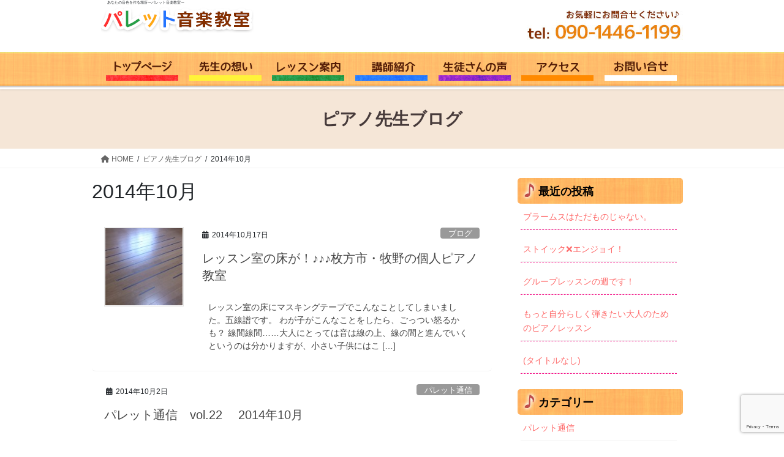

--- FILE ---
content_type: text/html; charset=UTF-8
request_url: https://palettepiano.com/date/2014/10
body_size: 12784
content:
<!DOCTYPE html>
<html dir="ltr" lang="ja" prefix="og: https://ogp.me/ns#">
<head>
<meta charset="utf-8">
<meta http-equiv="X-UA-Compatible" content="IE=edge">
<meta name="viewport" content="width=device-width, initial-scale=1">
<title>10月, 2014 | 枚方市リトミック&amp;ピアノ教室 パレット音楽教室</title>
	<style>img:is([sizes="auto" i], [sizes^="auto," i]) { contain-intrinsic-size: 3000px 1500px }</style>
	
		<!-- All in One SEO 4.9.3 - aioseo.com -->
	<meta name="robots" content="noindex, max-image-preview:large" />
	<link rel="canonical" href="https://palettepiano.com/date/2014/10" />
	<meta name="generator" content="All in One SEO (AIOSEO) 4.9.3" />
		<script type="application/ld+json" class="aioseo-schema">
			{"@context":"https:\/\/schema.org","@graph":[{"@type":"BreadcrumbList","@id":"https:\/\/palettepiano.com\/date\/2014\/10#breadcrumblist","itemListElement":[{"@type":"ListItem","@id":"https:\/\/palettepiano.com#listItem","position":1,"name":"Home","item":"https:\/\/palettepiano.com","nextItem":{"@type":"ListItem","@id":"https:\/\/palettepiano.com\/date\/2014#listItem","name":2014}},{"@type":"ListItem","@id":"https:\/\/palettepiano.com\/date\/2014#listItem","position":2,"name":2014,"item":"https:\/\/palettepiano.com\/date\/2014","nextItem":{"@type":"ListItem","@id":"https:\/\/palettepiano.com\/date\/2014\/10#listItem","name":"10"},"previousItem":{"@type":"ListItem","@id":"https:\/\/palettepiano.com#listItem","name":"Home"}},{"@type":"ListItem","@id":"https:\/\/palettepiano.com\/date\/2014\/10#listItem","position":3,"name":"10","previousItem":{"@type":"ListItem","@id":"https:\/\/palettepiano.com\/date\/2014#listItem","name":2014}}]},{"@type":"CollectionPage","@id":"https:\/\/palettepiano.com\/date\/2014\/10#collectionpage","url":"https:\/\/palettepiano.com\/date\/2014\/10","name":"10\u6708, 2014 | \u679a\u65b9\u5e02\u30ea\u30c8\u30df\u30c3\u30af&\u30d4\u30a2\u30ce\u6559\u5ba4 \u30d1\u30ec\u30c3\u30c8\u97f3\u697d\u6559\u5ba4","inLanguage":"ja","isPartOf":{"@id":"https:\/\/palettepiano.com\/#website"},"breadcrumb":{"@id":"https:\/\/palettepiano.com\/date\/2014\/10#breadcrumblist"}},{"@type":"Organization","@id":"https:\/\/palettepiano.com\/#organization","name":"\u679a\u65b9\u5e02\u30ea\u30c8\u30df\u30c3\u30af&\u30d4\u30a2\u30ce\u6559\u5ba4 \u30d1\u30ec\u30c3\u30c8\u97f3\u697d\u6559\u5ba4","description":"\u3042\u306a\u305f\u306e\u97f3\u8272\u3092\u4f5c\u308b\u5834\u6240\u301c\u30d1\u30ec\u30c3\u30c8\u97f3\u697d\u6559\u5ba4\u301c","url":"https:\/\/palettepiano.com\/","telephone":"+819014461199"},{"@type":"WebSite","@id":"https:\/\/palettepiano.com\/#website","url":"https:\/\/palettepiano.com\/","name":"\u679a\u65b9\u5e02\u30ea\u30c8\u30df\u30c3\u30af&\u30d4\u30a2\u30ce\u6559\u5ba4 \u30d1\u30ec\u30c3\u30c8\u97f3\u697d\u6559\u5ba4","description":"\u3042\u306a\u305f\u306e\u97f3\u8272\u3092\u4f5c\u308b\u5834\u6240\u301c\u30d1\u30ec\u30c3\u30c8\u97f3\u697d\u6559\u5ba4\u301c","inLanguage":"ja","publisher":{"@id":"https:\/\/palettepiano.com\/#organization"}}]}
		</script>
		<!-- All in One SEO -->

<link rel='dns-prefetch' href='//secure.gravatar.com' />
<link rel='dns-prefetch' href='//stats.wp.com' />
<link rel='dns-prefetch' href='//v0.wordpress.com' />
<link rel="alternate" type="application/rss+xml" title="枚方市リトミック&amp;ピアノ教室 パレット音楽教室 &raquo; フィード" href="https://palettepiano.com/feed" />
<link rel="alternate" type="application/rss+xml" title="枚方市リトミック&amp;ピアノ教室 パレット音楽教室 &raquo; コメントフィード" href="https://palettepiano.com/comments/feed" />
<script type="text/javascript">
/* <![CDATA[ */
window._wpemojiSettings = {"baseUrl":"https:\/\/s.w.org\/images\/core\/emoji\/16.0.1\/72x72\/","ext":".png","svgUrl":"https:\/\/s.w.org\/images\/core\/emoji\/16.0.1\/svg\/","svgExt":".svg","source":{"concatemoji":"https:\/\/palettepiano.com\/wp-includes\/js\/wp-emoji-release.min.js?ver=6.8.3"}};
/*! This file is auto-generated */
!function(s,n){var o,i,e;function c(e){try{var t={supportTests:e,timestamp:(new Date).valueOf()};sessionStorage.setItem(o,JSON.stringify(t))}catch(e){}}function p(e,t,n){e.clearRect(0,0,e.canvas.width,e.canvas.height),e.fillText(t,0,0);var t=new Uint32Array(e.getImageData(0,0,e.canvas.width,e.canvas.height).data),a=(e.clearRect(0,0,e.canvas.width,e.canvas.height),e.fillText(n,0,0),new Uint32Array(e.getImageData(0,0,e.canvas.width,e.canvas.height).data));return t.every(function(e,t){return e===a[t]})}function u(e,t){e.clearRect(0,0,e.canvas.width,e.canvas.height),e.fillText(t,0,0);for(var n=e.getImageData(16,16,1,1),a=0;a<n.data.length;a++)if(0!==n.data[a])return!1;return!0}function f(e,t,n,a){switch(t){case"flag":return n(e,"\ud83c\udff3\ufe0f\u200d\u26a7\ufe0f","\ud83c\udff3\ufe0f\u200b\u26a7\ufe0f")?!1:!n(e,"\ud83c\udde8\ud83c\uddf6","\ud83c\udde8\u200b\ud83c\uddf6")&&!n(e,"\ud83c\udff4\udb40\udc67\udb40\udc62\udb40\udc65\udb40\udc6e\udb40\udc67\udb40\udc7f","\ud83c\udff4\u200b\udb40\udc67\u200b\udb40\udc62\u200b\udb40\udc65\u200b\udb40\udc6e\u200b\udb40\udc67\u200b\udb40\udc7f");case"emoji":return!a(e,"\ud83e\udedf")}return!1}function g(e,t,n,a){var r="undefined"!=typeof WorkerGlobalScope&&self instanceof WorkerGlobalScope?new OffscreenCanvas(300,150):s.createElement("canvas"),o=r.getContext("2d",{willReadFrequently:!0}),i=(o.textBaseline="top",o.font="600 32px Arial",{});return e.forEach(function(e){i[e]=t(o,e,n,a)}),i}function t(e){var t=s.createElement("script");t.src=e,t.defer=!0,s.head.appendChild(t)}"undefined"!=typeof Promise&&(o="wpEmojiSettingsSupports",i=["flag","emoji"],n.supports={everything:!0,everythingExceptFlag:!0},e=new Promise(function(e){s.addEventListener("DOMContentLoaded",e,{once:!0})}),new Promise(function(t){var n=function(){try{var e=JSON.parse(sessionStorage.getItem(o));if("object"==typeof e&&"number"==typeof e.timestamp&&(new Date).valueOf()<e.timestamp+604800&&"object"==typeof e.supportTests)return e.supportTests}catch(e){}return null}();if(!n){if("undefined"!=typeof Worker&&"undefined"!=typeof OffscreenCanvas&&"undefined"!=typeof URL&&URL.createObjectURL&&"undefined"!=typeof Blob)try{var e="postMessage("+g.toString()+"("+[JSON.stringify(i),f.toString(),p.toString(),u.toString()].join(",")+"));",a=new Blob([e],{type:"text/javascript"}),r=new Worker(URL.createObjectURL(a),{name:"wpTestEmojiSupports"});return void(r.onmessage=function(e){c(n=e.data),r.terminate(),t(n)})}catch(e){}c(n=g(i,f,p,u))}t(n)}).then(function(e){for(var t in e)n.supports[t]=e[t],n.supports.everything=n.supports.everything&&n.supports[t],"flag"!==t&&(n.supports.everythingExceptFlag=n.supports.everythingExceptFlag&&n.supports[t]);n.supports.everythingExceptFlag=n.supports.everythingExceptFlag&&!n.supports.flag,n.DOMReady=!1,n.readyCallback=function(){n.DOMReady=!0}}).then(function(){return e}).then(function(){var e;n.supports.everything||(n.readyCallback(),(e=n.source||{}).concatemoji?t(e.concatemoji):e.wpemoji&&e.twemoji&&(t(e.twemoji),t(e.wpemoji)))}))}((window,document),window._wpemojiSettings);
/* ]]> */
</script>
<style id='wp-emoji-styles-inline-css' type='text/css'>

	img.wp-smiley, img.emoji {
		display: inline !important;
		border: none !important;
		box-shadow: none !important;
		height: 1em !important;
		width: 1em !important;
		margin: 0 0.07em !important;
		vertical-align: -0.1em !important;
		background: none !important;
		padding: 0 !important;
	}
</style>
<link rel='stylesheet' id='wp-block-library-css' href='https://palettepiano.com/wp-includes/css/dist/block-library/style.min.css?ver=6.8.3' type='text/css' media='all' />
<style id='classic-theme-styles-inline-css' type='text/css'>
/*! This file is auto-generated */
.wp-block-button__link{color:#fff;background-color:#32373c;border-radius:9999px;box-shadow:none;text-decoration:none;padding:calc(.667em + 2px) calc(1.333em + 2px);font-size:1.125em}.wp-block-file__button{background:#32373c;color:#fff;text-decoration:none}
</style>
<link rel='stylesheet' id='aioseo/css/src/vue/standalone/blocks/table-of-contents/global.scss-css' href='https://palettepiano.com/wp-content/plugins/all-in-one-seo-pack/dist/Lite/assets/css/table-of-contents/global.e90f6d47.css?ver=4.9.3' type='text/css' media='all' />
<link rel='stylesheet' id='mediaelement-css' href='https://palettepiano.com/wp-includes/js/mediaelement/mediaelementplayer-legacy.min.css?ver=4.2.17' type='text/css' media='all' />
<link rel='stylesheet' id='wp-mediaelement-css' href='https://palettepiano.com/wp-includes/js/mediaelement/wp-mediaelement.min.css?ver=6.8.3' type='text/css' media='all' />
<style id='jetpack-sharing-buttons-style-inline-css' type='text/css'>
.jetpack-sharing-buttons__services-list{display:flex;flex-direction:row;flex-wrap:wrap;gap:0;list-style-type:none;margin:5px;padding:0}.jetpack-sharing-buttons__services-list.has-small-icon-size{font-size:12px}.jetpack-sharing-buttons__services-list.has-normal-icon-size{font-size:16px}.jetpack-sharing-buttons__services-list.has-large-icon-size{font-size:24px}.jetpack-sharing-buttons__services-list.has-huge-icon-size{font-size:36px}@media print{.jetpack-sharing-buttons__services-list{display:none!important}}.editor-styles-wrapper .wp-block-jetpack-sharing-buttons{gap:0;padding-inline-start:0}ul.jetpack-sharing-buttons__services-list.has-background{padding:1.25em 2.375em}
</style>
<style id='global-styles-inline-css' type='text/css'>
:root{--wp--preset--aspect-ratio--square: 1;--wp--preset--aspect-ratio--4-3: 4/3;--wp--preset--aspect-ratio--3-4: 3/4;--wp--preset--aspect-ratio--3-2: 3/2;--wp--preset--aspect-ratio--2-3: 2/3;--wp--preset--aspect-ratio--16-9: 16/9;--wp--preset--aspect-ratio--9-16: 9/16;--wp--preset--color--black: #000000;--wp--preset--color--cyan-bluish-gray: #abb8c3;--wp--preset--color--white: #ffffff;--wp--preset--color--pale-pink: #f78da7;--wp--preset--color--vivid-red: #cf2e2e;--wp--preset--color--luminous-vivid-orange: #ff6900;--wp--preset--color--luminous-vivid-amber: #fcb900;--wp--preset--color--light-green-cyan: #7bdcb5;--wp--preset--color--vivid-green-cyan: #00d084;--wp--preset--color--pale-cyan-blue: #8ed1fc;--wp--preset--color--vivid-cyan-blue: #0693e3;--wp--preset--color--vivid-purple: #9b51e0;--wp--preset--gradient--vivid-cyan-blue-to-vivid-purple: linear-gradient(135deg,rgba(6,147,227,1) 0%,rgb(155,81,224) 100%);--wp--preset--gradient--light-green-cyan-to-vivid-green-cyan: linear-gradient(135deg,rgb(122,220,180) 0%,rgb(0,208,130) 100%);--wp--preset--gradient--luminous-vivid-amber-to-luminous-vivid-orange: linear-gradient(135deg,rgba(252,185,0,1) 0%,rgba(255,105,0,1) 100%);--wp--preset--gradient--luminous-vivid-orange-to-vivid-red: linear-gradient(135deg,rgba(255,105,0,1) 0%,rgb(207,46,46) 100%);--wp--preset--gradient--very-light-gray-to-cyan-bluish-gray: linear-gradient(135deg,rgb(238,238,238) 0%,rgb(169,184,195) 100%);--wp--preset--gradient--cool-to-warm-spectrum: linear-gradient(135deg,rgb(74,234,220) 0%,rgb(151,120,209) 20%,rgb(207,42,186) 40%,rgb(238,44,130) 60%,rgb(251,105,98) 80%,rgb(254,248,76) 100%);--wp--preset--gradient--blush-light-purple: linear-gradient(135deg,rgb(255,206,236) 0%,rgb(152,150,240) 100%);--wp--preset--gradient--blush-bordeaux: linear-gradient(135deg,rgb(254,205,165) 0%,rgb(254,45,45) 50%,rgb(107,0,62) 100%);--wp--preset--gradient--luminous-dusk: linear-gradient(135deg,rgb(255,203,112) 0%,rgb(199,81,192) 50%,rgb(65,88,208) 100%);--wp--preset--gradient--pale-ocean: linear-gradient(135deg,rgb(255,245,203) 0%,rgb(182,227,212) 50%,rgb(51,167,181) 100%);--wp--preset--gradient--electric-grass: linear-gradient(135deg,rgb(202,248,128) 0%,rgb(113,206,126) 100%);--wp--preset--gradient--midnight: linear-gradient(135deg,rgb(2,3,129) 0%,rgb(40,116,252) 100%);--wp--preset--font-size--small: 13px;--wp--preset--font-size--medium: 20px;--wp--preset--font-size--large: 36px;--wp--preset--font-size--x-large: 42px;--wp--preset--spacing--20: 0.44rem;--wp--preset--spacing--30: 0.67rem;--wp--preset--spacing--40: 1rem;--wp--preset--spacing--50: 1.5rem;--wp--preset--spacing--60: 2.25rem;--wp--preset--spacing--70: 3.38rem;--wp--preset--spacing--80: 5.06rem;--wp--preset--shadow--natural: 6px 6px 9px rgba(0, 0, 0, 0.2);--wp--preset--shadow--deep: 12px 12px 50px rgba(0, 0, 0, 0.4);--wp--preset--shadow--sharp: 6px 6px 0px rgba(0, 0, 0, 0.2);--wp--preset--shadow--outlined: 6px 6px 0px -3px rgba(255, 255, 255, 1), 6px 6px rgba(0, 0, 0, 1);--wp--preset--shadow--crisp: 6px 6px 0px rgba(0, 0, 0, 1);}:where(.is-layout-flex){gap: 0.5em;}:where(.is-layout-grid){gap: 0.5em;}body .is-layout-flex{display: flex;}.is-layout-flex{flex-wrap: wrap;align-items: center;}.is-layout-flex > :is(*, div){margin: 0;}body .is-layout-grid{display: grid;}.is-layout-grid > :is(*, div){margin: 0;}:where(.wp-block-columns.is-layout-flex){gap: 2em;}:where(.wp-block-columns.is-layout-grid){gap: 2em;}:where(.wp-block-post-template.is-layout-flex){gap: 1.25em;}:where(.wp-block-post-template.is-layout-grid){gap: 1.25em;}.has-black-color{color: var(--wp--preset--color--black) !important;}.has-cyan-bluish-gray-color{color: var(--wp--preset--color--cyan-bluish-gray) !important;}.has-white-color{color: var(--wp--preset--color--white) !important;}.has-pale-pink-color{color: var(--wp--preset--color--pale-pink) !important;}.has-vivid-red-color{color: var(--wp--preset--color--vivid-red) !important;}.has-luminous-vivid-orange-color{color: var(--wp--preset--color--luminous-vivid-orange) !important;}.has-luminous-vivid-amber-color{color: var(--wp--preset--color--luminous-vivid-amber) !important;}.has-light-green-cyan-color{color: var(--wp--preset--color--light-green-cyan) !important;}.has-vivid-green-cyan-color{color: var(--wp--preset--color--vivid-green-cyan) !important;}.has-pale-cyan-blue-color{color: var(--wp--preset--color--pale-cyan-blue) !important;}.has-vivid-cyan-blue-color{color: var(--wp--preset--color--vivid-cyan-blue) !important;}.has-vivid-purple-color{color: var(--wp--preset--color--vivid-purple) !important;}.has-black-background-color{background-color: var(--wp--preset--color--black) !important;}.has-cyan-bluish-gray-background-color{background-color: var(--wp--preset--color--cyan-bluish-gray) !important;}.has-white-background-color{background-color: var(--wp--preset--color--white) !important;}.has-pale-pink-background-color{background-color: var(--wp--preset--color--pale-pink) !important;}.has-vivid-red-background-color{background-color: var(--wp--preset--color--vivid-red) !important;}.has-luminous-vivid-orange-background-color{background-color: var(--wp--preset--color--luminous-vivid-orange) !important;}.has-luminous-vivid-amber-background-color{background-color: var(--wp--preset--color--luminous-vivid-amber) !important;}.has-light-green-cyan-background-color{background-color: var(--wp--preset--color--light-green-cyan) !important;}.has-vivid-green-cyan-background-color{background-color: var(--wp--preset--color--vivid-green-cyan) !important;}.has-pale-cyan-blue-background-color{background-color: var(--wp--preset--color--pale-cyan-blue) !important;}.has-vivid-cyan-blue-background-color{background-color: var(--wp--preset--color--vivid-cyan-blue) !important;}.has-vivid-purple-background-color{background-color: var(--wp--preset--color--vivid-purple) !important;}.has-black-border-color{border-color: var(--wp--preset--color--black) !important;}.has-cyan-bluish-gray-border-color{border-color: var(--wp--preset--color--cyan-bluish-gray) !important;}.has-white-border-color{border-color: var(--wp--preset--color--white) !important;}.has-pale-pink-border-color{border-color: var(--wp--preset--color--pale-pink) !important;}.has-vivid-red-border-color{border-color: var(--wp--preset--color--vivid-red) !important;}.has-luminous-vivid-orange-border-color{border-color: var(--wp--preset--color--luminous-vivid-orange) !important;}.has-luminous-vivid-amber-border-color{border-color: var(--wp--preset--color--luminous-vivid-amber) !important;}.has-light-green-cyan-border-color{border-color: var(--wp--preset--color--light-green-cyan) !important;}.has-vivid-green-cyan-border-color{border-color: var(--wp--preset--color--vivid-green-cyan) !important;}.has-pale-cyan-blue-border-color{border-color: var(--wp--preset--color--pale-cyan-blue) !important;}.has-vivid-cyan-blue-border-color{border-color: var(--wp--preset--color--vivid-cyan-blue) !important;}.has-vivid-purple-border-color{border-color: var(--wp--preset--color--vivid-purple) !important;}.has-vivid-cyan-blue-to-vivid-purple-gradient-background{background: var(--wp--preset--gradient--vivid-cyan-blue-to-vivid-purple) !important;}.has-light-green-cyan-to-vivid-green-cyan-gradient-background{background: var(--wp--preset--gradient--light-green-cyan-to-vivid-green-cyan) !important;}.has-luminous-vivid-amber-to-luminous-vivid-orange-gradient-background{background: var(--wp--preset--gradient--luminous-vivid-amber-to-luminous-vivid-orange) !important;}.has-luminous-vivid-orange-to-vivid-red-gradient-background{background: var(--wp--preset--gradient--luminous-vivid-orange-to-vivid-red) !important;}.has-very-light-gray-to-cyan-bluish-gray-gradient-background{background: var(--wp--preset--gradient--very-light-gray-to-cyan-bluish-gray) !important;}.has-cool-to-warm-spectrum-gradient-background{background: var(--wp--preset--gradient--cool-to-warm-spectrum) !important;}.has-blush-light-purple-gradient-background{background: var(--wp--preset--gradient--blush-light-purple) !important;}.has-blush-bordeaux-gradient-background{background: var(--wp--preset--gradient--blush-bordeaux) !important;}.has-luminous-dusk-gradient-background{background: var(--wp--preset--gradient--luminous-dusk) !important;}.has-pale-ocean-gradient-background{background: var(--wp--preset--gradient--pale-ocean) !important;}.has-electric-grass-gradient-background{background: var(--wp--preset--gradient--electric-grass) !important;}.has-midnight-gradient-background{background: var(--wp--preset--gradient--midnight) !important;}.has-small-font-size{font-size: var(--wp--preset--font-size--small) !important;}.has-medium-font-size{font-size: var(--wp--preset--font-size--medium) !important;}.has-large-font-size{font-size: var(--wp--preset--font-size--large) !important;}.has-x-large-font-size{font-size: var(--wp--preset--font-size--x-large) !important;}
:where(.wp-block-post-template.is-layout-flex){gap: 1.25em;}:where(.wp-block-post-template.is-layout-grid){gap: 1.25em;}
:where(.wp-block-columns.is-layout-flex){gap: 2em;}:where(.wp-block-columns.is-layout-grid){gap: 2em;}
:root :where(.wp-block-pullquote){font-size: 1.5em;line-height: 1.6;}
</style>
<link rel='stylesheet' id='contact-form-7-css' href='https://palettepiano.com/wp-content/plugins/contact-form-7/includes/css/styles.css?ver=6.1.4' type='text/css' media='all' />
<link rel='stylesheet' id='bootstrap-4-style-css' href='https://palettepiano.com/wp-content/themes/lightning/_g2/library/bootstrap-4/css/bootstrap.min.css?ver=4.5.0' type='text/css' media='all' />
<link rel='stylesheet' id='lightning-common-style-css' href='https://palettepiano.com/wp-content/themes/lightning/_g2/assets/css/common.css?ver=15.30.1' type='text/css' media='all' />
<style id='lightning-common-style-inline-css' type='text/css'>
/* vk-mobile-nav */:root {--vk-mobile-nav-menu-btn-bg-src: url("https://palettepiano.com/wp-content/themes/lightning/_g2/inc/vk-mobile-nav/package/images/vk-menu-btn-black.svg");--vk-mobile-nav-menu-btn-close-bg-src: url("https://palettepiano.com/wp-content/themes/lightning/_g2/inc/vk-mobile-nav/package/images/vk-menu-close-black.svg");--vk-menu-acc-icon-open-black-bg-src: url("https://palettepiano.com/wp-content/themes/lightning/_g2/inc/vk-mobile-nav/package/images/vk-menu-acc-icon-open-black.svg");--vk-menu-acc-icon-open-white-bg-src: url("https://palettepiano.com/wp-content/themes/lightning/_g2/inc/vk-mobile-nav/package/images/vk-menu-acc-icon-open-white.svg");--vk-menu-acc-icon-close-black-bg-src: url("https://palettepiano.com/wp-content/themes/lightning/_g2/inc/vk-mobile-nav/package/images/vk-menu-close-black.svg");--vk-menu-acc-icon-close-white-bg-src: url("https://palettepiano.com/wp-content/themes/lightning/_g2/inc/vk-mobile-nav/package/images/vk-menu-close-white.svg");}
</style>
<link rel='stylesheet' id='lightning-design-style-css' href='https://palettepiano.com/wp-content/themes/lightning/_g2/design-skin/origin2/css/style.css?ver=15.30.1' type='text/css' media='all' />
<style id='lightning-design-style-inline-css' type='text/css'>
:root {--color-key:#337ab7;--wp--preset--color--vk-color-primary:#337ab7;--color-key-dark:#2e6da4;}
a { color:#337ab7; }
.tagcloud a:before { font-family: "Font Awesome 5 Free";content: "\f02b";font-weight: bold; }
.media .media-body .media-heading a:hover { color:; }@media (min-width: 768px){.gMenu > li:before,.gMenu > li.menu-item-has-children::after { border-bottom-color: }.gMenu li li { background-color: }.gMenu li li a:hover { background-color:; }} /* @media (min-width: 768px) */.page-header { background-color:; }h2,.mainSection-title { border-top-color:; }h3:after,.subSection-title:after { border-bottom-color:; }ul.page-numbers li span.page-numbers.current,.page-link dl .post-page-numbers.current { background-color:; }.pager li > a { border-color:;color:;}.pager li > a:hover { background-color:;color:#fff;}.siteFooter { border-top-color:; }dt { border-left-color:; }:root {--g_nav_main_acc_icon_open_url:url(https://palettepiano.com/wp-content/themes/lightning/_g2/inc/vk-mobile-nav/package/images/vk-menu-acc-icon-open-black.svg);--g_nav_main_acc_icon_close_url: url(https://palettepiano.com/wp-content/themes/lightning/_g2/inc/vk-mobile-nav/package/images/vk-menu-close-black.svg);--g_nav_sub_acc_icon_open_url: url(https://palettepiano.com/wp-content/themes/lightning/_g2/inc/vk-mobile-nav/package/images/vk-menu-acc-icon-open-white.svg);--g_nav_sub_acc_icon_close_url: url(https://palettepiano.com/wp-content/themes/lightning/_g2/inc/vk-mobile-nav/package/images/vk-menu-close-white.svg);}
</style>
<link rel='stylesheet' id='lightning-theme-style-css' href='https://palettepiano.com/wp-content/themes/lightning_child/style.css?ver=15.30.1' type='text/css' media='all' />
<link rel='stylesheet' id='vk-font-awesome-css' href='https://palettepiano.com/wp-content/themes/lightning/vendor/vektor-inc/font-awesome-versions/src/versions/6/css/all.min.css?ver=6.4.2' type='text/css' media='all' />
<link rel='stylesheet' id='wp-pagenavi-css' href='https://palettepiano.com/wp-content/plugins/wp-pagenavi/pagenavi-css.css?ver=2.70' type='text/css' media='all' />
<script type="text/javascript" src="https://palettepiano.com/wp-includes/js/jquery/jquery.min.js?ver=3.7.1" id="jquery-core-js"></script>
<script type="text/javascript" src="https://palettepiano.com/wp-includes/js/jquery/jquery-migrate.min.js?ver=3.4.1" id="jquery-migrate-js"></script>
<link rel="https://api.w.org/" href="https://palettepiano.com/wp-json/" /><link rel="EditURI" type="application/rsd+xml" title="RSD" href="https://palettepiano.com/xmlrpc.php?rsd" />
<meta name="generator" content="WordPress 6.8.3" />
	<style>img#wpstats{display:none}</style>
		<style id="lightning-color-custom-for-plugins" type="text/css">/* ltg theme common */.color_key_bg,.color_key_bg_hover:hover{background-color: #337ab7;}.color_key_txt,.color_key_txt_hover:hover{color: #337ab7;}.color_key_border,.color_key_border_hover:hover{border-color: #337ab7;}.color_key_dark_bg,.color_key_dark_bg_hover:hover{background-color: #2e6da4;}.color_key_dark_txt,.color_key_dark_txt_hover:hover{color: #2e6da4;}.color_key_dark_border,.color_key_dark_border_hover:hover{border-color: #2e6da4;}</style><style type="text/css" media="all">
/* <![CDATA[ */
@import url("https://palettepiano.com/wp-content/plugins/wp-table-reloaded/css/plugin.css?ver=1.9.4");
@import url("https://palettepiano.com/wp-content/plugins/wp-table-reloaded/css/datatables.css?ver=1.9.4");
/* ]]> */
</style><link rel="icon" href="https://palettepiano.com/wp-content/uploads/2015/02/cropped-palet_piano_rogo-32x32.jpg" sizes="32x32" />
<link rel="icon" href="https://palettepiano.com/wp-content/uploads/2015/02/cropped-palet_piano_rogo-192x192.jpg" sizes="192x192" />
<link rel="apple-touch-icon" href="https://palettepiano.com/wp-content/uploads/2015/02/cropped-palet_piano_rogo-180x180.jpg" />
<meta name="msapplication-TileImage" content="https://palettepiano.com/wp-content/uploads/2015/02/cropped-palet_piano_rogo-270x270.jpg" />

</head>
<body class="archive date wp-theme-lightning wp-child-theme-lightning_child fa_v6_css bootstrap4 device-pc">
<a class="skip-link screen-reader-text" href="#main">コンテンツへスキップ</a>
<a class="skip-link screen-reader-text" href="#vk-mobile-nav">ナビゲーションに移動</a>
<header class="siteHeader">
	

	
	
	
		<div class="container siteHeadContainer">
	<div class="description">
		あなたの音色を作る場所〜パレット音楽教室〜	</div>
		
		<a href="https://palettepiano.com/" class="floatleft"><img src="https://palettepiano.com/wp-content/themes/lightning_child/img/logo.png" alt="枚方市リトミック&amp;ピアノ教室 パレット音楽教室" class="header_logo" /></a>
		
				<a href="tel:09014461199" class="floatright headertel"><img src="https://palettepiano.com/wp-content/uploads/2021/04/header-1.jpg" alt="枚方市リトミック&amp;ピアノ教室 パレット音楽教室　電話番号" /></a>
		
		
		
		<div class="navbar-header">
						<p class="navbar-brand siteHeader_logo">
				
			<a href="https://palettepiano.com/">
				<span>枚方市リトミック&amp;ピアノ教室 パレット音楽教室</span>
			</a>
			</p>
								</div>

		<div id="gMenu_outer" class="gMenu_outer"><nav class="menu-%e3%83%98%e3%83%83%e3%83%80%e3%83%a1%e3%83%8b%e3%83%a5%e3%83%bc-2-container"><ul id="menu-%e3%83%98%e3%83%83%e3%83%80%e3%83%a1%e3%83%8b%e3%83%a5%e3%83%bc-2" class="menu gMenu vk-menu-acc"><li id="menu-item-1997" class="menu-item menu-item-type-custom menu-item-object-custom menu-item-home"><a href="https://palettepiano.com/"><strong class="gMenu_name"><img src="https://palettepiano.com/wp-content/themes/lightning_child/img/topnav_01.png"></strong></a></li>
<li id="menu-item-1998" class="menu-item menu-item-type-custom menu-item-object-custom"><a href="https://palettepiano.com/message03"><strong class="gMenu_name"><img src="https://palettepiano.com/wp-content/themes/lightning_child/img/topnav_02.png"></strong></a></li>
<li id="menu-item-1999" class="menu-item menu-item-type-post_type menu-item-object-page"><a href="https://palettepiano.com/lesson"><strong class="gMenu_name"><img src="https://palettepiano.com/wp-content/themes/lightning_child/img/topnav_03.png"></strong></a></li>
<li id="menu-item-2000" class="menu-item menu-item-type-post_type menu-item-object-page"><a href="https://palettepiano.com/teacher"><strong class="gMenu_name"><img src="https://palettepiano.com/wp-content/themes/lightning_child/img/topnav_04.png"></strong></a></li>
<li id="menu-item-2001" class="menu-item menu-item-type-post_type menu-item-object-page"><a href="https://palettepiano.com/voice"><strong class="gMenu_name"><img src="https://palettepiano.com/wp-content/themes/lightning_child/img/topnav_05.png"></strong></a></li>
<li id="menu-item-2002" class="menu-item menu-item-type-post_type menu-item-object-page"><a href="https://palettepiano.com/map"><strong class="gMenu_name"><img src="https://palettepiano.com/wp-content/themes/lightning_child/img/topnav_06.png"></strong></a></li>
<li id="menu-item-2003" class="menu-item menu-item-type-post_type menu-item-object-page"><a href="https://palettepiano.com/form"><strong class="gMenu_name"><img src="https://palettepiano.com/wp-content/themes/lightning_child/img/topnav_07.png"></strong></a></li>
</ul></nav></div>	</div>
	</header>

<div class="section page-header"><div class="container"><div class="row"><div class="col-md-12">
<div class="page-header_pageTitle">
ピアノ先生ブログ</div>
</div></div></div></div><!-- [ /.page-header ] -->


<!-- [ .breadSection ] --><div class="section breadSection"><div class="container"><div class="row"><ol class="breadcrumb" itemscope itemtype="https://schema.org/BreadcrumbList"><li id="panHome" itemprop="itemListElement" itemscope itemtype="http://schema.org/ListItem"><a itemprop="item" href="https://palettepiano.com/"><span itemprop="name"><i class="fa fa-home"></i> HOME</span></a><meta itemprop="position" content="1" /></li><li itemprop="itemListElement" itemscope itemtype="http://schema.org/ListItem"><a itemprop="item" href="https://palettepiano.com/blog"><span itemprop="name">ピアノ先生ブログ</span></a><meta itemprop="position" content="2" /></li><li><span>2014年10月</span><meta itemprop="position" content="3" /></li></ol></div></div></div><!-- [ /.breadSection ] -->

<div class="section siteContent">
<div class="container">
<div class="row">
<div class="col mainSection mainSection-col-two baseSection vk_posts-mainSection" id="main" role="main">

	<header class="archive-header"><h1 class="archive-header_title">2014年10月</h1></header>
<div class="postList">


	
		<article class="media">
<div id="post-814" class="post-814 post type-post status-publish format-standard has-post-thumbnail hentry category-4">
		<div class="media-left postList_thumbnail">
		<a href="https://palettepiano.com/2014/10/814.html">
		<img width="150" height="150" src="https://palettepiano.com/wp-content/uploads/2014/10/wpid-dsc_0088-150x150.jpg" class="media-object wp-post-image" alt="" decoding="async" />		</a>
	</div>
		<div class="media-body">
		<div class="entry-meta">


<span class="published entry-meta_items">2014年10月17日</span>

<span class="entry-meta_items entry-meta_updated">/ 最終更新日時 : <span class="updated">2014年10月17日</span></span>


	
	<span class="vcard author entry-meta_items entry-meta_items_author"><span class="fn">palettepiano</span></span>



<span class="entry-meta_items entry-meta_items_term"><a href="https://palettepiano.com/category/%e3%83%96%e3%83%ad%e3%82%b0" class="btn btn-xs btn-primary entry-meta_items_term_button" style="background-color:#999999;border:none;">ブログ</a></span>
</div>
		<h1 class="media-heading entry-title"><a href="https://palettepiano.com/2014/10/814.html">レッスン室の床が！♪♪♪枚方市・牧野の個人ピアノ教室</a></h1>
		<a href="https://palettepiano.com/2014/10/814.html" class="media-body_excerpt"><p>レッスン室の床にマスキングテープでこんなことしてしまいました。五線譜です。 わが子がこんなことをしたら、ごっつい怒るかも？ 線間線間……大人にとっては音は線の上、線の間と進んでいくというのは分かりますが、小さい子供にはこ [&hellip;]</p>
</a>
	</div>
</div>
</article>
<article class="media">
<div id="post-810" class="post-810 post type-post status-publish format-standard hentry category-3">
		<div class="media-body">
		<div class="entry-meta">


<span class="published entry-meta_items">2014年10月2日</span>

<span class="entry-meta_items entry-meta_updated">/ 最終更新日時 : <span class="updated">2014年10月2日</span></span>


	
	<span class="vcard author entry-meta_items entry-meta_items_author"><span class="fn">palettepiano</span></span>



<span class="entry-meta_items entry-meta_items_term"><a href="https://palettepiano.com/category/%e3%83%91%e3%83%ac%e3%83%83%e3%83%88%e9%80%9a%e4%bf%a1" class="btn btn-xs btn-primary entry-meta_items_term_button" style="background-color:#999999;border:none;">パレット通信</a></span>
</div>
		<h1 class="media-heading entry-title"><a href="https://palettepiano.com/2014/10/810.html">パレット通信　vol.22　 2014年10月</a></h1>
		<a href="https://palettepiano.com/2014/10/810.html" class="media-body_excerpt"><p>すっかり秋らしくなってきました。 運動会シーズンですが、体調を崩さないように過ごしていきましょう！ 先日、久しぶりにピアノコンチェルトのコンサートに行ってきました。 ピアノコンチェルト3曲（時間にしたら1時間半）分くらい [&hellip;]</p>
</a>
	</div>
</div>
</article>

	
	
	
</div><!-- [ /.postList ] -->

</div><!-- [ /.mainSection ] -->

	<div class="col subSection sideSection sideSection-col-two baseSection">
				
		<aside class="widget widget_recent_entries" id="recent-posts-4">
		<h1 class="widget-title subSection-title">最近の投稿</h1>
		<ul>
											<li>
					<a href="https://palettepiano.com/2025/10/2405.html">ブラームスはただものじゃない。</a>
									</li>
											<li>
					<a href="https://palettepiano.com/2025/09/2379.html">ストイック❌エンジョイ！</a>
									</li>
											<li>
					<a href="https://palettepiano.com/2025/09/2372.html">グループレッスンの週です！</a>
									</li>
											<li>
					<a href="https://palettepiano.com/2025/09/2223.html">もっと自分らしく弾きたい大人のためのピアノレッスン</a>
									</li>
											<li>
					<a href="https://palettepiano.com/2025/09/1818.html">(タイトルなし)</a>
									</li>
					</ul>

		</aside><aside class="widget widget_categories" id="categories-4"><h1 class="widget-title subSection-title">カテゴリー</h1>
			<ul>
					<li class="cat-item cat-item-3"><a href="https://palettepiano.com/category/%e3%83%91%e3%83%ac%e3%83%83%e3%83%88%e9%80%9a%e4%bf%a1">パレット通信</a>
</li>
	<li class="cat-item cat-item-4"><a href="https://palettepiano.com/category/%e3%83%96%e3%83%ad%e3%82%b0">ブログ</a>
</li>
	<li class="cat-item cat-item-1"><a href="https://palettepiano.com/category/%e6%9c%aa%e5%88%86%e9%a1%9e">未分類</a>
</li>
	<li class="cat-item cat-item-8"><a href="https://palettepiano.com/category/%e6%9e%9a%e6%96%b9%e3%83%bb%e7%89%a7%e9%87%8e%e3%83%bb%e6%a8%9f%e8%91%89%e3%81%ab%e3%81%a6">枚方・牧野・樟葉にて</a>
</li>
	<li class="cat-item cat-item-20"><a href="https://palettepiano.com/category/%e7%99%ba%e8%a1%a8%e4%bc%9a">発表会</a>
</li>
	<li class="cat-item cat-item-11"><a href="https://palettepiano.com/category/%e8%b3%aa%e5%95%8f%e3%81%ab%e3%81%8a%e7%ad%94%e3%81%88%e3%81%97%e3%81%be%e3%81%99%e3%80%82">質問にお答えします。</a>
</li>
			</ul>

			</aside><aside class="widget widget_archive" id="archives-5"><h1 class="widget-title subSection-title">アーカイブ</h1>		<label class="screen-reader-text" for="archives-dropdown-5">アーカイブ</label>
		<select id="archives-dropdown-5" name="archive-dropdown">
			
			<option value="">月を選択</option>
				<option value='https://palettepiano.com/date/2025/10'> 2025年10月 </option>
	<option value='https://palettepiano.com/date/2025/09'> 2025年9月 </option>
	<option value='https://palettepiano.com/date/2025/08'> 2025年8月 </option>
	<option value='https://palettepiano.com/date/2024/04'> 2024年4月 </option>
	<option value='https://palettepiano.com/date/2021/04'> 2021年4月 </option>
	<option value='https://palettepiano.com/date/2021/03'> 2021年3月 </option>
	<option value='https://palettepiano.com/date/2019/10'> 2019年10月 </option>
	<option value='https://palettepiano.com/date/2019/05'> 2019年5月 </option>
	<option value='https://palettepiano.com/date/2019/04'> 2019年4月 </option>
	<option value='https://palettepiano.com/date/2019/03'> 2019年3月 </option>
	<option value='https://palettepiano.com/date/2019/02'> 2019年2月 </option>
	<option value='https://palettepiano.com/date/2019/01'> 2019年1月 </option>
	<option value='https://palettepiano.com/date/2018/05'> 2018年5月 </option>
	<option value='https://palettepiano.com/date/2018/04'> 2018年4月 </option>
	<option value='https://palettepiano.com/date/2018/03'> 2018年3月 </option>
	<option value='https://palettepiano.com/date/2018/02'> 2018年2月 </option>
	<option value='https://palettepiano.com/date/2018/01'> 2018年1月 </option>
	<option value='https://palettepiano.com/date/2017/12'> 2017年12月 </option>
	<option value='https://palettepiano.com/date/2017/11'> 2017年11月 </option>
	<option value='https://palettepiano.com/date/2017/10'> 2017年10月 </option>
	<option value='https://palettepiano.com/date/2017/09'> 2017年9月 </option>
	<option value='https://palettepiano.com/date/2017/06'> 2017年6月 </option>
	<option value='https://palettepiano.com/date/2017/04'> 2017年4月 </option>
	<option value='https://palettepiano.com/date/2017/03'> 2017年3月 </option>
	<option value='https://palettepiano.com/date/2017/02'> 2017年2月 </option>
	<option value='https://palettepiano.com/date/2017/01'> 2017年1月 </option>
	<option value='https://palettepiano.com/date/2016/12'> 2016年12月 </option>
	<option value='https://palettepiano.com/date/2016/11'> 2016年11月 </option>
	<option value='https://palettepiano.com/date/2016/10'> 2016年10月 </option>
	<option value='https://palettepiano.com/date/2016/09'> 2016年9月 </option>
	<option value='https://palettepiano.com/date/2016/08'> 2016年8月 </option>
	<option value='https://palettepiano.com/date/2016/07'> 2016年7月 </option>
	<option value='https://palettepiano.com/date/2016/06'> 2016年6月 </option>
	<option value='https://palettepiano.com/date/2016/05'> 2016年5月 </option>
	<option value='https://palettepiano.com/date/2016/04'> 2016年4月 </option>
	<option value='https://palettepiano.com/date/2016/03'> 2016年3月 </option>
	<option value='https://palettepiano.com/date/2016/02'> 2016年2月 </option>
	<option value='https://palettepiano.com/date/2016/01'> 2016年1月 </option>
	<option value='https://palettepiano.com/date/2015/12'> 2015年12月 </option>
	<option value='https://palettepiano.com/date/2015/10'> 2015年10月 </option>
	<option value='https://palettepiano.com/date/2015/09'> 2015年9月 </option>
	<option value='https://palettepiano.com/date/2015/08'> 2015年8月 </option>
	<option value='https://palettepiano.com/date/2015/07'> 2015年7月 </option>
	<option value='https://palettepiano.com/date/2015/06'> 2015年6月 </option>
	<option value='https://palettepiano.com/date/2015/05'> 2015年5月 </option>
	<option value='https://palettepiano.com/date/2015/04'> 2015年4月 </option>
	<option value='https://palettepiano.com/date/2015/03'> 2015年3月 </option>
	<option value='https://palettepiano.com/date/2015/02'> 2015年2月 </option>
	<option value='https://palettepiano.com/date/2015/01'> 2015年1月 </option>
	<option value='https://palettepiano.com/date/2014/12'> 2014年12月 </option>
	<option value='https://palettepiano.com/date/2014/11'> 2014年11月 </option>
	<option value='https://palettepiano.com/date/2014/10' selected='selected'> 2014年10月 </option>
	<option value='https://palettepiano.com/date/2014/09'> 2014年9月 </option>
	<option value='https://palettepiano.com/date/2014/08'> 2014年8月 </option>
	<option value='https://palettepiano.com/date/2014/07'> 2014年7月 </option>
	<option value='https://palettepiano.com/date/2014/06'> 2014年6月 </option>
	<option value='https://palettepiano.com/date/2014/05'> 2014年5月 </option>
	<option value='https://palettepiano.com/date/2014/04'> 2014年4月 </option>
	<option value='https://palettepiano.com/date/2014/03'> 2014年3月 </option>
	<option value='https://palettepiano.com/date/2014/02'> 2014年2月 </option>
	<option value='https://palettepiano.com/date/2014/01'> 2014年1月 </option>
	<option value='https://palettepiano.com/date/2013/12'> 2013年12月 </option>
	<option value='https://palettepiano.com/date/2013/11'> 2013年11月 </option>
	<option value='https://palettepiano.com/date/2013/10'> 2013年10月 </option>
	<option value='https://palettepiano.com/date/201/09'> 201年9月 </option>

		</select>

			<script type="text/javascript">
/* <![CDATA[ */

(function() {
	var dropdown = document.getElementById( "archives-dropdown-5" );
	function onSelectChange() {
		if ( dropdown.options[ dropdown.selectedIndex ].value !== '' ) {
			document.location.href = this.options[ this.selectedIndex ].value;
		}
	}
	dropdown.onchange = onSelectChange;
})();

/* ]]> */
</script>
</aside>

<aside class="widget widget_postlist">
<h1 class="subSection-title">最近の投稿</h1>

  <div class="media">

	
	  <div class="media-left postList_thumbnail">
		<a href="https://palettepiano.com/2025/10/2405.html">
		<img width="150" height="150" src="https://palettepiano.com/wp-content/uploads/2025/10/img_1356-1-150x150.jpg" class="attachment-thumbnail size-thumbnail wp-post-image" alt="" decoding="async" loading="lazy" />		</a>
	  </div>

	
	<div class="media-body">
	  <h4 class="media-heading"><a href="https://palettepiano.com/2025/10/2405.html">ブラームスはただものじゃない。</a></h4>
	  <div class="published entry-meta_items">2025年10月27日</div>
	</div>
  </div>


  <div class="media">

	
	  <div class="media-left postList_thumbnail">
		<a href="https://palettepiano.com/2025/09/2379.html">
		<img width="150" height="150" src="https://palettepiano.com/wp-content/uploads/2025/09/incollage_save-2-150x150.jpg" class="attachment-thumbnail size-thumbnail wp-post-image" alt="" decoding="async" loading="lazy" srcset="https://palettepiano.com/wp-content/uploads/2025/09/incollage_save-2-150x150.jpg 150w, https://palettepiano.com/wp-content/uploads/2025/09/incollage_save-2-300x300.jpg 300w, https://palettepiano.com/wp-content/uploads/2025/09/incollage_save-2-600x600.jpg 600w, https://palettepiano.com/wp-content/uploads/2025/09/incollage_save-2-768x768.jpg 768w, https://palettepiano.com/wp-content/uploads/2025/09/incollage_save-2-1536x1536.jpg 1536w, https://palettepiano.com/wp-content/uploads/2025/09/incollage_save-2.jpg 2000w" sizes="auto, (max-width: 150px) 100vw, 150px" />		</a>
	  </div>

	
	<div class="media-body">
	  <h4 class="media-heading"><a href="https://palettepiano.com/2025/09/2379.html">ストイック❌エンジョイ！</a></h4>
	  <div class="published entry-meta_items">2025年9月18日</div>
	</div>
  </div>


  <div class="media">

	
	  <div class="media-left postList_thumbnail">
		<a href="https://palettepiano.com/2025/09/2372.html">
		<img width="150" height="150" src="https://palettepiano.com/wp-content/uploads/2025/09/1f4c0b4f65c7a92e02044cf1acc1900c-150x150.jpg" class="attachment-thumbnail size-thumbnail wp-post-image" alt="" decoding="async" loading="lazy" />		</a>
	  </div>

	
	<div class="media-body">
	  <h4 class="media-heading"><a href="https://palettepiano.com/2025/09/2372.html">グループレッスンの週です！</a></h4>
	  <div class="published entry-meta_items">2025年9月13日</div>
	</div>
  </div>


  <div class="media">

	
	  <div class="media-left postList_thumbnail">
		<a href="https://palettepiano.com/2025/09/2223.html">
		<img width="150" height="150" src="https://palettepiano.com/wp-content/uploads/2025/09/img_1299-2-150x150.jpg" class="attachment-thumbnail size-thumbnail wp-post-image" alt="" decoding="async" loading="lazy" />		</a>
	  </div>

	
	<div class="media-body">
	  <h4 class="media-heading"><a href="https://palettepiano.com/2025/09/2223.html">もっと自分らしく弾きたい大人のためのピアノレッスン</a></h4>
	  <div class="published entry-meta_items">2025年9月8日</div>
	</div>
  </div>


  <div class="media">

	
	<div class="media-body">
	  <h4 class="media-heading"><a href="https://palettepiano.com/2025/09/1818.html"></a></h4>
	  <div class="published entry-meta_items">2025年9月7日</div>
	</div>
  </div>


  <div class="media">

	
	  <div class="media-left postList_thumbnail">
		<a href="https://palettepiano.com/2025/09/2183.html">
		<img width="150" height="150" src="https://palettepiano.com/wp-content/uploads/2025/08/img_0104-150x150.jpg" class="attachment-thumbnail size-thumbnail wp-post-image" alt="" decoding="async" loading="lazy" />		</a>
	  </div>

	
	<div class="media-body">
	  <h4 class="media-heading"><a href="https://palettepiano.com/2025/09/2183.html">音楽の鼓動を刻め！《伴奏の心得》</a></h4>
	  <div class="published entry-meta_items">2025年9月7日</div>
	</div>
  </div>


  <div class="media">

	
	  <div class="media-left postList_thumbnail">
		<a href="https://palettepiano.com/2025/09/2350.html">
		<img width="150" height="150" src="https://palettepiano.com/wp-content/uploads/2025/09/img_9378-150x150.jpg" class="attachment-thumbnail size-thumbnail wp-post-image" alt="" decoding="async" loading="lazy" />		</a>
	  </div>

	
	<div class="media-body">
	  <h4 class="media-heading"><a href="https://palettepiano.com/2025/09/2350.html">母娘で次のステージへ！</a></h4>
	  <div class="published entry-meta_items">2025年9月4日</div>
	</div>
  </div>


  <div class="media">

	
	  <div class="media-left postList_thumbnail">
		<a href="https://palettepiano.com/2025/08/2342.html">
		<img width="150" height="150" src="https://palettepiano.com/wp-content/uploads/2025/08/img_0104-1-150x150.jpg" class="attachment-thumbnail size-thumbnail wp-post-image" alt="" decoding="async" loading="lazy" />		</a>
	  </div>

	
	<div class="media-body">
	  <h4 class="media-heading"><a href="https://palettepiano.com/2025/08/2342.html">やる後悔、やらない後悔</a></h4>
	  <div class="published entry-meta_items">2025年8月29日</div>
	</div>
  </div>


  <div class="media">

	
	  <div class="media-left postList_thumbnail">
		<a href="https://palettepiano.com/2025/08/2193.html">
		<img width="150" height="150" src="https://palettepiano.com/wp-content/uploads/2025/08/32c3705e9a9381d0864d2e95f928285a-1-150x150.jpg" class="attachment-thumbnail size-thumbnail wp-post-image" alt="" decoding="async" loading="lazy" />		</a>
	  </div>

	
	<div class="media-body">
	  <h4 class="media-heading"><a href="https://palettepiano.com/2025/08/2193.html">猫派？犬派？ 　― ショパンのワルツ、好きなのはどっち？ ―</a></h4>
	  <div class="published entry-meta_items">2025年8月28日</div>
	</div>
  </div>


  <div class="media">

	
	  <div class="media-left postList_thumbnail">
		<a href="https://palettepiano.com/2025/08/2198.html">
		<img width="150" height="150" src="https://palettepiano.com/wp-content/uploads/2025/08/img_1129-150x150.jpg" class="attachment-thumbnail size-thumbnail wp-post-image" alt="" decoding="async" loading="lazy" />		</a>
	  </div>

	
	<div class="media-body">
	  <h4 class="media-heading"><a href="https://palettepiano.com/2025/08/2198.html">オノマトペの力《ジブリ美術館にて》</a></h4>
	  <div class="published entry-meta_items">2025年8月28日</div>
	</div>
  </div>

</aside>

<aside class="widget widget_categories widget_link_list">
<nav class="localNav">
<h1 class="subSection-title">カテゴリー</h1>
<ul>
		<li class="cat-item cat-item-3"><a href="https://palettepiano.com/category/%e3%83%91%e3%83%ac%e3%83%83%e3%83%88%e9%80%9a%e4%bf%a1">パレット通信</a>
</li>
	<li class="cat-item cat-item-4"><a href="https://palettepiano.com/category/%e3%83%96%e3%83%ad%e3%82%b0">ブログ</a>
</li>
	<li class="cat-item cat-item-1"><a href="https://palettepiano.com/category/%e6%9c%aa%e5%88%86%e9%a1%9e">未分類</a>
</li>
	<li class="cat-item cat-item-8"><a href="https://palettepiano.com/category/%e6%9e%9a%e6%96%b9%e3%83%bb%e7%89%a7%e9%87%8e%e3%83%bb%e6%a8%9f%e8%91%89%e3%81%ab%e3%81%a6">枚方・牧野・樟葉にて</a>
</li>
	<li class="cat-item cat-item-20"><a href="https://palettepiano.com/category/%e7%99%ba%e8%a1%a8%e4%bc%9a">発表会</a>
</li>
	<li class="cat-item cat-item-11"><a href="https://palettepiano.com/category/%e8%b3%aa%e5%95%8f%e3%81%ab%e3%81%8a%e7%ad%94%e3%81%88%e3%81%97%e3%81%be%e3%81%99%e3%80%82">質問にお答えします。</a>
</li>
</ul>
</nav>
</aside>

<aside class="widget widget_archive widget_link_list">
<nav class="localNav">
<h1 class="subSection-title">アーカイブ</h1>
<ul>
		<li><a href='https://palettepiano.com/date/2025/10'>2025年10月</a></li>
	<li><a href='https://palettepiano.com/date/2025/09'>2025年9月</a></li>
	<li><a href='https://palettepiano.com/date/2025/08'>2025年8月</a></li>
	<li><a href='https://palettepiano.com/date/2024/04'>2024年4月</a></li>
	<li><a href='https://palettepiano.com/date/2021/04'>2021年4月</a></li>
	<li><a href='https://palettepiano.com/date/2021/03'>2021年3月</a></li>
	<li><a href='https://palettepiano.com/date/2019/10'>2019年10月</a></li>
	<li><a href='https://palettepiano.com/date/2019/05'>2019年5月</a></li>
	<li><a href='https://palettepiano.com/date/2019/04'>2019年4月</a></li>
	<li><a href='https://palettepiano.com/date/2019/03'>2019年3月</a></li>
	<li><a href='https://palettepiano.com/date/2019/02'>2019年2月</a></li>
	<li><a href='https://palettepiano.com/date/2019/01'>2019年1月</a></li>
	<li><a href='https://palettepiano.com/date/2018/05'>2018年5月</a></li>
	<li><a href='https://palettepiano.com/date/2018/04'>2018年4月</a></li>
	<li><a href='https://palettepiano.com/date/2018/03'>2018年3月</a></li>
	<li><a href='https://palettepiano.com/date/2018/02'>2018年2月</a></li>
	<li><a href='https://palettepiano.com/date/2018/01'>2018年1月</a></li>
	<li><a href='https://palettepiano.com/date/2017/12'>2017年12月</a></li>
	<li><a href='https://palettepiano.com/date/2017/11'>2017年11月</a></li>
	<li><a href='https://palettepiano.com/date/2017/10'>2017年10月</a></li>
	<li><a href='https://palettepiano.com/date/2017/09'>2017年9月</a></li>
	<li><a href='https://palettepiano.com/date/2017/06'>2017年6月</a></li>
	<li><a href='https://palettepiano.com/date/2017/04'>2017年4月</a></li>
	<li><a href='https://palettepiano.com/date/2017/03'>2017年3月</a></li>
	<li><a href='https://palettepiano.com/date/2017/02'>2017年2月</a></li>
	<li><a href='https://palettepiano.com/date/2017/01'>2017年1月</a></li>
	<li><a href='https://palettepiano.com/date/2016/12'>2016年12月</a></li>
	<li><a href='https://palettepiano.com/date/2016/11'>2016年11月</a></li>
	<li><a href='https://palettepiano.com/date/2016/10'>2016年10月</a></li>
	<li><a href='https://palettepiano.com/date/2016/09'>2016年9月</a></li>
	<li><a href='https://palettepiano.com/date/2016/08'>2016年8月</a></li>
	<li><a href='https://palettepiano.com/date/2016/07'>2016年7月</a></li>
	<li><a href='https://palettepiano.com/date/2016/06'>2016年6月</a></li>
	<li><a href='https://palettepiano.com/date/2016/05'>2016年5月</a></li>
	<li><a href='https://palettepiano.com/date/2016/04'>2016年4月</a></li>
	<li><a href='https://palettepiano.com/date/2016/03'>2016年3月</a></li>
	<li><a href='https://palettepiano.com/date/2016/02'>2016年2月</a></li>
	<li><a href='https://palettepiano.com/date/2016/01'>2016年1月</a></li>
	<li><a href='https://palettepiano.com/date/2015/12'>2015年12月</a></li>
	<li><a href='https://palettepiano.com/date/2015/10'>2015年10月</a></li>
	<li><a href='https://palettepiano.com/date/2015/09'>2015年9月</a></li>
	<li><a href='https://palettepiano.com/date/2015/08'>2015年8月</a></li>
	<li><a href='https://palettepiano.com/date/2015/07'>2015年7月</a></li>
	<li><a href='https://palettepiano.com/date/2015/06'>2015年6月</a></li>
	<li><a href='https://palettepiano.com/date/2015/05'>2015年5月</a></li>
	<li><a href='https://palettepiano.com/date/2015/04'>2015年4月</a></li>
	<li><a href='https://palettepiano.com/date/2015/03'>2015年3月</a></li>
	<li><a href='https://palettepiano.com/date/2015/02'>2015年2月</a></li>
	<li><a href='https://palettepiano.com/date/2015/01'>2015年1月</a></li>
	<li><a href='https://palettepiano.com/date/2014/12'>2014年12月</a></li>
	<li><a href='https://palettepiano.com/date/2014/11'>2014年11月</a></li>
	<li><a href='https://palettepiano.com/date/2014/10' aria-current="page">2014年10月</a></li>
	<li><a href='https://palettepiano.com/date/2014/09'>2014年9月</a></li>
	<li><a href='https://palettepiano.com/date/2014/08'>2014年8月</a></li>
	<li><a href='https://palettepiano.com/date/2014/07'>2014年7月</a></li>
	<li><a href='https://palettepiano.com/date/2014/06'>2014年6月</a></li>
	<li><a href='https://palettepiano.com/date/2014/05'>2014年5月</a></li>
	<li><a href='https://palettepiano.com/date/2014/04'>2014年4月</a></li>
	<li><a href='https://palettepiano.com/date/2014/03'>2014年3月</a></li>
	<li><a href='https://palettepiano.com/date/2014/02'>2014年2月</a></li>
	<li><a href='https://palettepiano.com/date/2014/01'>2014年1月</a></li>
	<li><a href='https://palettepiano.com/date/2013/12'>2013年12月</a></li>
	<li><a href='https://palettepiano.com/date/2013/11'>2013年11月</a></li>
	<li><a href='https://palettepiano.com/date/2013/10'>2013年10月</a></li>
	<li><a href='https://palettepiano.com/date/201/09'>201年9月</a></li>
</ul>
</nav>
</aside>

			</div><!-- [ /.subSection ] -->


</div><!-- [ /.row ] -->
</div><!-- [ /.container ] -->
</div><!-- [ /.siteContent ] -->


<footer class="section siteFooter">
			<div class="footerMenu">
			<div class="container">
				<nav class="menu-%e3%83%86%e3%82%ad%e3%82%b9%e3%83%88%e3%83%a1%e3%83%8b%e3%83%a5%e3%83%bc-2-container"><ul id="menu-%e3%83%86%e3%82%ad%e3%82%b9%e3%83%88%e3%83%a1%e3%83%8b%e3%83%a5%e3%83%bc-2" class="menu nav"><li id="menu-item-2004" class="menu-item menu-item-type-custom menu-item-object-custom menu-item-home menu-item-2004"><a href="https://palettepiano.com/">トップページ</a></li>
<li id="menu-item-2005" class="menu-item menu-item-type-post_type menu-item-object-page menu-item-2005"><a href="https://palettepiano.com/message03">先生の想い</a></li>
<li id="menu-item-2006" class="menu-item menu-item-type-post_type menu-item-object-page menu-item-2006"><a href="https://palettepiano.com/lesson">レッスン案内</a></li>
<li id="menu-item-2007" class="menu-item menu-item-type-post_type menu-item-object-page menu-item-2007"><a href="https://palettepiano.com/teacher">講師紹介</a></li>
<li id="menu-item-2008" class="menu-item menu-item-type-post_type menu-item-object-page menu-item-2008"><a href="https://palettepiano.com/voice">生徒さん・保護者様からの声</a></li>
<li id="menu-item-2009" class="menu-item menu-item-type-post_type menu-item-object-page menu-item-2009"><a href="https://palettepiano.com/map">アクセス</a></li>
<li id="menu-item-2010" class="menu-item menu-item-type-post_type menu-item-object-page menu-item-2010"><a href="https://palettepiano.com/form">お問合せ</a></li>
<li id="menu-item-2013" class="menu-item menu-item-type-post_type menu-item-object-page current_page_parent menu-item-2013"><a href="https://palettepiano.com/blog">ピアノ先生ブログ</a></li>
<li id="menu-item-2011" class="menu-item menu-item-type-post_type menu-item-object-page menu-item-2011"><a href="https://palettepiano.com/message01">ピアノをお勧めする理由</a></li>
<li id="menu-item-2012" class="menu-item menu-item-type-post_type menu-item-object-page menu-item-2012"><a href="https://palettepiano.com/rythemique_1">リトミックって何？</a></li>
<li id="menu-item-2014" class="menu-item menu-item-type-post_type menu-item-object-page menu-item-2014"><a href="https://palettepiano.com/faq">Q &#038; A</a></li>
</ul></nav>			</div>
		</div>
			
	
	<div class="container sectionBox copySection text-center" style="font-size:12px;">
	Copyright © 枚方市リトミック&ピアノ教室　パレット音楽教室 All Rights Reserved.
		
			<!-- <p>Copyright &copy; 枚方市リトミック&amp;ピアノ教室 パレット音楽教室 All Rights Reserved.</p><p>Powered by <a href="https://wordpress.org/">WordPress</a> &amp; <a href="https://lightning.nagoya/ja/" target="_blank" title="Free WordPress Theme Lightning"> Lightning Theme</a> by Vektor,Inc. technology.</p> -->
	</div>
</footer>
<div id="vk-mobile-nav-menu-btn" class="vk-mobile-nav-menu-btn">MENU</div><div class="vk-mobile-nav vk-mobile-nav-drop-in" id="vk-mobile-nav"><nav class="vk-mobile-nav-menu-outer" role="navigation"><ul id="menu-%e3%83%86%e3%82%ad%e3%82%b9%e3%83%88%e3%83%a1%e3%83%8b%e3%83%a5%e3%83%bc-3" class="vk-menu-acc menu"><li class="menu-item menu-item-type-custom menu-item-object-custom menu-item-home menu-item-2004"><a href="https://palettepiano.com/">トップページ</a></li>
<li class="menu-item menu-item-type-post_type menu-item-object-page menu-item-2005"><a href="https://palettepiano.com/message03">先生の想い</a></li>
<li class="menu-item menu-item-type-post_type menu-item-object-page menu-item-2006"><a href="https://palettepiano.com/lesson">レッスン案内</a></li>
<li class="menu-item menu-item-type-post_type menu-item-object-page menu-item-2007"><a href="https://palettepiano.com/teacher">講師紹介</a></li>
<li class="menu-item menu-item-type-post_type menu-item-object-page menu-item-2008"><a href="https://palettepiano.com/voice">生徒さん・保護者様からの声</a></li>
<li class="menu-item menu-item-type-post_type menu-item-object-page menu-item-2009"><a href="https://palettepiano.com/map">アクセス</a></li>
<li class="menu-item menu-item-type-post_type menu-item-object-page menu-item-2010"><a href="https://palettepiano.com/form">お問合せ</a></li>
<li class="menu-item menu-item-type-post_type menu-item-object-page current_page_parent menu-item-2013"><a href="https://palettepiano.com/blog">ピアノ先生ブログ</a></li>
<li class="menu-item menu-item-type-post_type menu-item-object-page menu-item-2011"><a href="https://palettepiano.com/message01">ピアノをお勧めする理由</a></li>
<li class="menu-item menu-item-type-post_type menu-item-object-page menu-item-2012"><a href="https://palettepiano.com/rythemique_1">リトミックって何？</a></li>
<li class="menu-item menu-item-type-post_type menu-item-object-page menu-item-2014"><a href="https://palettepiano.com/faq">Q &#038; A</a></li>
</ul></nav></div><script type="speculationrules">
{"prefetch":[{"source":"document","where":{"and":[{"href_matches":"\/*"},{"not":{"href_matches":["\/wp-*.php","\/wp-admin\/*","\/wp-content\/uploads\/*","\/wp-content\/*","\/wp-content\/plugins\/*","\/wp-content\/themes\/lightning_child\/*","\/wp-content\/themes\/lightning\/_g2\/*","\/*\\?(.+)"]}},{"not":{"selector_matches":"a[rel~=\"nofollow\"]"}},{"not":{"selector_matches":".no-prefetch, .no-prefetch a"}}]},"eagerness":"conservative"}]}
</script>
<script type="text/javascript" src="https://palettepiano.com/wp-includes/js/dist/hooks.min.js?ver=4d63a3d491d11ffd8ac6" id="wp-hooks-js"></script>
<script type="text/javascript" src="https://palettepiano.com/wp-includes/js/dist/i18n.min.js?ver=5e580eb46a90c2b997e6" id="wp-i18n-js"></script>
<script type="text/javascript" id="wp-i18n-js-after">
/* <![CDATA[ */
wp.i18n.setLocaleData( { 'text direction\u0004ltr': [ 'ltr' ] } );
/* ]]> */
</script>
<script type="text/javascript" src="https://palettepiano.com/wp-content/plugins/contact-form-7/includes/swv/js/index.js?ver=6.1.4" id="swv-js"></script>
<script type="text/javascript" id="contact-form-7-js-translations">
/* <![CDATA[ */
( function( domain, translations ) {
	var localeData = translations.locale_data[ domain ] || translations.locale_data.messages;
	localeData[""].domain = domain;
	wp.i18n.setLocaleData( localeData, domain );
} )( "contact-form-7", {"translation-revision-date":"2025-11-30 08:12:23+0000","generator":"GlotPress\/4.0.3","domain":"messages","locale_data":{"messages":{"":{"domain":"messages","plural-forms":"nplurals=1; plural=0;","lang":"ja_JP"},"This contact form is placed in the wrong place.":["\u3053\u306e\u30b3\u30f3\u30bf\u30af\u30c8\u30d5\u30a9\u30fc\u30e0\u306f\u9593\u9055\u3063\u305f\u4f4d\u7f6e\u306b\u7f6e\u304b\u308c\u3066\u3044\u307e\u3059\u3002"],"Error:":["\u30a8\u30e9\u30fc:"]}},"comment":{"reference":"includes\/js\/index.js"}} );
/* ]]> */
</script>
<script type="text/javascript" id="contact-form-7-js-before">
/* <![CDATA[ */
var wpcf7 = {
    "api": {
        "root": "https:\/\/palettepiano.com\/wp-json\/",
        "namespace": "contact-form-7\/v1"
    }
};
/* ]]> */
</script>
<script type="text/javascript" src="https://palettepiano.com/wp-content/plugins/contact-form-7/includes/js/index.js?ver=6.1.4" id="contact-form-7-js"></script>
<script type="text/javascript" src="https://palettepiano.com/wp-content/themes/lightning/_g2/library/bootstrap-4/js/bootstrap.min.js?ver=4.5.0" id="bootstrap-4-js-js"></script>
<script type="text/javascript" id="lightning-js-js-extra">
/* <![CDATA[ */
var lightningOpt = {"header_scrool":"1"};
/* ]]> */
</script>
<script type="text/javascript" src="https://palettepiano.com/wp-content/themes/lightning/_g2/assets/js/lightning.min.js?ver=15.30.1" id="lightning-js-js"></script>
<script type="text/javascript" src="https://www.google.com/recaptcha/api.js?render=6LdTDyApAAAAAFOw4lCb3PjTzwDwxAeCrMrRXmGl&amp;ver=3.0" id="google-recaptcha-js"></script>
<script type="text/javascript" src="https://palettepiano.com/wp-includes/js/dist/vendor/wp-polyfill.min.js?ver=3.15.0" id="wp-polyfill-js"></script>
<script type="text/javascript" id="wpcf7-recaptcha-js-before">
/* <![CDATA[ */
var wpcf7_recaptcha = {
    "sitekey": "6LdTDyApAAAAAFOw4lCb3PjTzwDwxAeCrMrRXmGl",
    "actions": {
        "homepage": "homepage",
        "contactform": "contactform"
    }
};
/* ]]> */
</script>
<script type="text/javascript" src="https://palettepiano.com/wp-content/plugins/contact-form-7/modules/recaptcha/index.js?ver=6.1.4" id="wpcf7-recaptcha-js"></script>
<script type="text/javascript" id="jetpack-stats-js-before">
/* <![CDATA[ */
_stq = window._stq || [];
_stq.push([ "view", {"v":"ext","blog":"101167193","post":"0","tz":"9","srv":"palettepiano.com","arch_date":"2014/10","arch_results":"2","j":"1:15.4"} ]);
_stq.push([ "clickTrackerInit", "101167193", "0" ]);
/* ]]> */
</script>
<script type="text/javascript" src="https://stats.wp.com/e-202604.js" id="jetpack-stats-js" defer="defer" data-wp-strategy="defer"></script>
</body>
</html>


--- FILE ---
content_type: text/html; charset=utf-8
request_url: https://www.google.com/recaptcha/api2/anchor?ar=1&k=6LdTDyApAAAAAFOw4lCb3PjTzwDwxAeCrMrRXmGl&co=aHR0cHM6Ly9wYWxldHRlcGlhbm8uY29tOjQ0Mw..&hl=en&v=PoyoqOPhxBO7pBk68S4YbpHZ&size=invisible&anchor-ms=20000&execute-ms=30000&cb=iti4c6qkmqqn
body_size: 48676
content:
<!DOCTYPE HTML><html dir="ltr" lang="en"><head><meta http-equiv="Content-Type" content="text/html; charset=UTF-8">
<meta http-equiv="X-UA-Compatible" content="IE=edge">
<title>reCAPTCHA</title>
<style type="text/css">
/* cyrillic-ext */
@font-face {
  font-family: 'Roboto';
  font-style: normal;
  font-weight: 400;
  font-stretch: 100%;
  src: url(//fonts.gstatic.com/s/roboto/v48/KFO7CnqEu92Fr1ME7kSn66aGLdTylUAMa3GUBHMdazTgWw.woff2) format('woff2');
  unicode-range: U+0460-052F, U+1C80-1C8A, U+20B4, U+2DE0-2DFF, U+A640-A69F, U+FE2E-FE2F;
}
/* cyrillic */
@font-face {
  font-family: 'Roboto';
  font-style: normal;
  font-weight: 400;
  font-stretch: 100%;
  src: url(//fonts.gstatic.com/s/roboto/v48/KFO7CnqEu92Fr1ME7kSn66aGLdTylUAMa3iUBHMdazTgWw.woff2) format('woff2');
  unicode-range: U+0301, U+0400-045F, U+0490-0491, U+04B0-04B1, U+2116;
}
/* greek-ext */
@font-face {
  font-family: 'Roboto';
  font-style: normal;
  font-weight: 400;
  font-stretch: 100%;
  src: url(//fonts.gstatic.com/s/roboto/v48/KFO7CnqEu92Fr1ME7kSn66aGLdTylUAMa3CUBHMdazTgWw.woff2) format('woff2');
  unicode-range: U+1F00-1FFF;
}
/* greek */
@font-face {
  font-family: 'Roboto';
  font-style: normal;
  font-weight: 400;
  font-stretch: 100%;
  src: url(//fonts.gstatic.com/s/roboto/v48/KFO7CnqEu92Fr1ME7kSn66aGLdTylUAMa3-UBHMdazTgWw.woff2) format('woff2');
  unicode-range: U+0370-0377, U+037A-037F, U+0384-038A, U+038C, U+038E-03A1, U+03A3-03FF;
}
/* math */
@font-face {
  font-family: 'Roboto';
  font-style: normal;
  font-weight: 400;
  font-stretch: 100%;
  src: url(//fonts.gstatic.com/s/roboto/v48/KFO7CnqEu92Fr1ME7kSn66aGLdTylUAMawCUBHMdazTgWw.woff2) format('woff2');
  unicode-range: U+0302-0303, U+0305, U+0307-0308, U+0310, U+0312, U+0315, U+031A, U+0326-0327, U+032C, U+032F-0330, U+0332-0333, U+0338, U+033A, U+0346, U+034D, U+0391-03A1, U+03A3-03A9, U+03B1-03C9, U+03D1, U+03D5-03D6, U+03F0-03F1, U+03F4-03F5, U+2016-2017, U+2034-2038, U+203C, U+2040, U+2043, U+2047, U+2050, U+2057, U+205F, U+2070-2071, U+2074-208E, U+2090-209C, U+20D0-20DC, U+20E1, U+20E5-20EF, U+2100-2112, U+2114-2115, U+2117-2121, U+2123-214F, U+2190, U+2192, U+2194-21AE, U+21B0-21E5, U+21F1-21F2, U+21F4-2211, U+2213-2214, U+2216-22FF, U+2308-230B, U+2310, U+2319, U+231C-2321, U+2336-237A, U+237C, U+2395, U+239B-23B7, U+23D0, U+23DC-23E1, U+2474-2475, U+25AF, U+25B3, U+25B7, U+25BD, U+25C1, U+25CA, U+25CC, U+25FB, U+266D-266F, U+27C0-27FF, U+2900-2AFF, U+2B0E-2B11, U+2B30-2B4C, U+2BFE, U+3030, U+FF5B, U+FF5D, U+1D400-1D7FF, U+1EE00-1EEFF;
}
/* symbols */
@font-face {
  font-family: 'Roboto';
  font-style: normal;
  font-weight: 400;
  font-stretch: 100%;
  src: url(//fonts.gstatic.com/s/roboto/v48/KFO7CnqEu92Fr1ME7kSn66aGLdTylUAMaxKUBHMdazTgWw.woff2) format('woff2');
  unicode-range: U+0001-000C, U+000E-001F, U+007F-009F, U+20DD-20E0, U+20E2-20E4, U+2150-218F, U+2190, U+2192, U+2194-2199, U+21AF, U+21E6-21F0, U+21F3, U+2218-2219, U+2299, U+22C4-22C6, U+2300-243F, U+2440-244A, U+2460-24FF, U+25A0-27BF, U+2800-28FF, U+2921-2922, U+2981, U+29BF, U+29EB, U+2B00-2BFF, U+4DC0-4DFF, U+FFF9-FFFB, U+10140-1018E, U+10190-1019C, U+101A0, U+101D0-101FD, U+102E0-102FB, U+10E60-10E7E, U+1D2C0-1D2D3, U+1D2E0-1D37F, U+1F000-1F0FF, U+1F100-1F1AD, U+1F1E6-1F1FF, U+1F30D-1F30F, U+1F315, U+1F31C, U+1F31E, U+1F320-1F32C, U+1F336, U+1F378, U+1F37D, U+1F382, U+1F393-1F39F, U+1F3A7-1F3A8, U+1F3AC-1F3AF, U+1F3C2, U+1F3C4-1F3C6, U+1F3CA-1F3CE, U+1F3D4-1F3E0, U+1F3ED, U+1F3F1-1F3F3, U+1F3F5-1F3F7, U+1F408, U+1F415, U+1F41F, U+1F426, U+1F43F, U+1F441-1F442, U+1F444, U+1F446-1F449, U+1F44C-1F44E, U+1F453, U+1F46A, U+1F47D, U+1F4A3, U+1F4B0, U+1F4B3, U+1F4B9, U+1F4BB, U+1F4BF, U+1F4C8-1F4CB, U+1F4D6, U+1F4DA, U+1F4DF, U+1F4E3-1F4E6, U+1F4EA-1F4ED, U+1F4F7, U+1F4F9-1F4FB, U+1F4FD-1F4FE, U+1F503, U+1F507-1F50B, U+1F50D, U+1F512-1F513, U+1F53E-1F54A, U+1F54F-1F5FA, U+1F610, U+1F650-1F67F, U+1F687, U+1F68D, U+1F691, U+1F694, U+1F698, U+1F6AD, U+1F6B2, U+1F6B9-1F6BA, U+1F6BC, U+1F6C6-1F6CF, U+1F6D3-1F6D7, U+1F6E0-1F6EA, U+1F6F0-1F6F3, U+1F6F7-1F6FC, U+1F700-1F7FF, U+1F800-1F80B, U+1F810-1F847, U+1F850-1F859, U+1F860-1F887, U+1F890-1F8AD, U+1F8B0-1F8BB, U+1F8C0-1F8C1, U+1F900-1F90B, U+1F93B, U+1F946, U+1F984, U+1F996, U+1F9E9, U+1FA00-1FA6F, U+1FA70-1FA7C, U+1FA80-1FA89, U+1FA8F-1FAC6, U+1FACE-1FADC, U+1FADF-1FAE9, U+1FAF0-1FAF8, U+1FB00-1FBFF;
}
/* vietnamese */
@font-face {
  font-family: 'Roboto';
  font-style: normal;
  font-weight: 400;
  font-stretch: 100%;
  src: url(//fonts.gstatic.com/s/roboto/v48/KFO7CnqEu92Fr1ME7kSn66aGLdTylUAMa3OUBHMdazTgWw.woff2) format('woff2');
  unicode-range: U+0102-0103, U+0110-0111, U+0128-0129, U+0168-0169, U+01A0-01A1, U+01AF-01B0, U+0300-0301, U+0303-0304, U+0308-0309, U+0323, U+0329, U+1EA0-1EF9, U+20AB;
}
/* latin-ext */
@font-face {
  font-family: 'Roboto';
  font-style: normal;
  font-weight: 400;
  font-stretch: 100%;
  src: url(//fonts.gstatic.com/s/roboto/v48/KFO7CnqEu92Fr1ME7kSn66aGLdTylUAMa3KUBHMdazTgWw.woff2) format('woff2');
  unicode-range: U+0100-02BA, U+02BD-02C5, U+02C7-02CC, U+02CE-02D7, U+02DD-02FF, U+0304, U+0308, U+0329, U+1D00-1DBF, U+1E00-1E9F, U+1EF2-1EFF, U+2020, U+20A0-20AB, U+20AD-20C0, U+2113, U+2C60-2C7F, U+A720-A7FF;
}
/* latin */
@font-face {
  font-family: 'Roboto';
  font-style: normal;
  font-weight: 400;
  font-stretch: 100%;
  src: url(//fonts.gstatic.com/s/roboto/v48/KFO7CnqEu92Fr1ME7kSn66aGLdTylUAMa3yUBHMdazQ.woff2) format('woff2');
  unicode-range: U+0000-00FF, U+0131, U+0152-0153, U+02BB-02BC, U+02C6, U+02DA, U+02DC, U+0304, U+0308, U+0329, U+2000-206F, U+20AC, U+2122, U+2191, U+2193, U+2212, U+2215, U+FEFF, U+FFFD;
}
/* cyrillic-ext */
@font-face {
  font-family: 'Roboto';
  font-style: normal;
  font-weight: 500;
  font-stretch: 100%;
  src: url(//fonts.gstatic.com/s/roboto/v48/KFO7CnqEu92Fr1ME7kSn66aGLdTylUAMa3GUBHMdazTgWw.woff2) format('woff2');
  unicode-range: U+0460-052F, U+1C80-1C8A, U+20B4, U+2DE0-2DFF, U+A640-A69F, U+FE2E-FE2F;
}
/* cyrillic */
@font-face {
  font-family: 'Roboto';
  font-style: normal;
  font-weight: 500;
  font-stretch: 100%;
  src: url(//fonts.gstatic.com/s/roboto/v48/KFO7CnqEu92Fr1ME7kSn66aGLdTylUAMa3iUBHMdazTgWw.woff2) format('woff2');
  unicode-range: U+0301, U+0400-045F, U+0490-0491, U+04B0-04B1, U+2116;
}
/* greek-ext */
@font-face {
  font-family: 'Roboto';
  font-style: normal;
  font-weight: 500;
  font-stretch: 100%;
  src: url(//fonts.gstatic.com/s/roboto/v48/KFO7CnqEu92Fr1ME7kSn66aGLdTylUAMa3CUBHMdazTgWw.woff2) format('woff2');
  unicode-range: U+1F00-1FFF;
}
/* greek */
@font-face {
  font-family: 'Roboto';
  font-style: normal;
  font-weight: 500;
  font-stretch: 100%;
  src: url(//fonts.gstatic.com/s/roboto/v48/KFO7CnqEu92Fr1ME7kSn66aGLdTylUAMa3-UBHMdazTgWw.woff2) format('woff2');
  unicode-range: U+0370-0377, U+037A-037F, U+0384-038A, U+038C, U+038E-03A1, U+03A3-03FF;
}
/* math */
@font-face {
  font-family: 'Roboto';
  font-style: normal;
  font-weight: 500;
  font-stretch: 100%;
  src: url(//fonts.gstatic.com/s/roboto/v48/KFO7CnqEu92Fr1ME7kSn66aGLdTylUAMawCUBHMdazTgWw.woff2) format('woff2');
  unicode-range: U+0302-0303, U+0305, U+0307-0308, U+0310, U+0312, U+0315, U+031A, U+0326-0327, U+032C, U+032F-0330, U+0332-0333, U+0338, U+033A, U+0346, U+034D, U+0391-03A1, U+03A3-03A9, U+03B1-03C9, U+03D1, U+03D5-03D6, U+03F0-03F1, U+03F4-03F5, U+2016-2017, U+2034-2038, U+203C, U+2040, U+2043, U+2047, U+2050, U+2057, U+205F, U+2070-2071, U+2074-208E, U+2090-209C, U+20D0-20DC, U+20E1, U+20E5-20EF, U+2100-2112, U+2114-2115, U+2117-2121, U+2123-214F, U+2190, U+2192, U+2194-21AE, U+21B0-21E5, U+21F1-21F2, U+21F4-2211, U+2213-2214, U+2216-22FF, U+2308-230B, U+2310, U+2319, U+231C-2321, U+2336-237A, U+237C, U+2395, U+239B-23B7, U+23D0, U+23DC-23E1, U+2474-2475, U+25AF, U+25B3, U+25B7, U+25BD, U+25C1, U+25CA, U+25CC, U+25FB, U+266D-266F, U+27C0-27FF, U+2900-2AFF, U+2B0E-2B11, U+2B30-2B4C, U+2BFE, U+3030, U+FF5B, U+FF5D, U+1D400-1D7FF, U+1EE00-1EEFF;
}
/* symbols */
@font-face {
  font-family: 'Roboto';
  font-style: normal;
  font-weight: 500;
  font-stretch: 100%;
  src: url(//fonts.gstatic.com/s/roboto/v48/KFO7CnqEu92Fr1ME7kSn66aGLdTylUAMaxKUBHMdazTgWw.woff2) format('woff2');
  unicode-range: U+0001-000C, U+000E-001F, U+007F-009F, U+20DD-20E0, U+20E2-20E4, U+2150-218F, U+2190, U+2192, U+2194-2199, U+21AF, U+21E6-21F0, U+21F3, U+2218-2219, U+2299, U+22C4-22C6, U+2300-243F, U+2440-244A, U+2460-24FF, U+25A0-27BF, U+2800-28FF, U+2921-2922, U+2981, U+29BF, U+29EB, U+2B00-2BFF, U+4DC0-4DFF, U+FFF9-FFFB, U+10140-1018E, U+10190-1019C, U+101A0, U+101D0-101FD, U+102E0-102FB, U+10E60-10E7E, U+1D2C0-1D2D3, U+1D2E0-1D37F, U+1F000-1F0FF, U+1F100-1F1AD, U+1F1E6-1F1FF, U+1F30D-1F30F, U+1F315, U+1F31C, U+1F31E, U+1F320-1F32C, U+1F336, U+1F378, U+1F37D, U+1F382, U+1F393-1F39F, U+1F3A7-1F3A8, U+1F3AC-1F3AF, U+1F3C2, U+1F3C4-1F3C6, U+1F3CA-1F3CE, U+1F3D4-1F3E0, U+1F3ED, U+1F3F1-1F3F3, U+1F3F5-1F3F7, U+1F408, U+1F415, U+1F41F, U+1F426, U+1F43F, U+1F441-1F442, U+1F444, U+1F446-1F449, U+1F44C-1F44E, U+1F453, U+1F46A, U+1F47D, U+1F4A3, U+1F4B0, U+1F4B3, U+1F4B9, U+1F4BB, U+1F4BF, U+1F4C8-1F4CB, U+1F4D6, U+1F4DA, U+1F4DF, U+1F4E3-1F4E6, U+1F4EA-1F4ED, U+1F4F7, U+1F4F9-1F4FB, U+1F4FD-1F4FE, U+1F503, U+1F507-1F50B, U+1F50D, U+1F512-1F513, U+1F53E-1F54A, U+1F54F-1F5FA, U+1F610, U+1F650-1F67F, U+1F687, U+1F68D, U+1F691, U+1F694, U+1F698, U+1F6AD, U+1F6B2, U+1F6B9-1F6BA, U+1F6BC, U+1F6C6-1F6CF, U+1F6D3-1F6D7, U+1F6E0-1F6EA, U+1F6F0-1F6F3, U+1F6F7-1F6FC, U+1F700-1F7FF, U+1F800-1F80B, U+1F810-1F847, U+1F850-1F859, U+1F860-1F887, U+1F890-1F8AD, U+1F8B0-1F8BB, U+1F8C0-1F8C1, U+1F900-1F90B, U+1F93B, U+1F946, U+1F984, U+1F996, U+1F9E9, U+1FA00-1FA6F, U+1FA70-1FA7C, U+1FA80-1FA89, U+1FA8F-1FAC6, U+1FACE-1FADC, U+1FADF-1FAE9, U+1FAF0-1FAF8, U+1FB00-1FBFF;
}
/* vietnamese */
@font-face {
  font-family: 'Roboto';
  font-style: normal;
  font-weight: 500;
  font-stretch: 100%;
  src: url(//fonts.gstatic.com/s/roboto/v48/KFO7CnqEu92Fr1ME7kSn66aGLdTylUAMa3OUBHMdazTgWw.woff2) format('woff2');
  unicode-range: U+0102-0103, U+0110-0111, U+0128-0129, U+0168-0169, U+01A0-01A1, U+01AF-01B0, U+0300-0301, U+0303-0304, U+0308-0309, U+0323, U+0329, U+1EA0-1EF9, U+20AB;
}
/* latin-ext */
@font-face {
  font-family: 'Roboto';
  font-style: normal;
  font-weight: 500;
  font-stretch: 100%;
  src: url(//fonts.gstatic.com/s/roboto/v48/KFO7CnqEu92Fr1ME7kSn66aGLdTylUAMa3KUBHMdazTgWw.woff2) format('woff2');
  unicode-range: U+0100-02BA, U+02BD-02C5, U+02C7-02CC, U+02CE-02D7, U+02DD-02FF, U+0304, U+0308, U+0329, U+1D00-1DBF, U+1E00-1E9F, U+1EF2-1EFF, U+2020, U+20A0-20AB, U+20AD-20C0, U+2113, U+2C60-2C7F, U+A720-A7FF;
}
/* latin */
@font-face {
  font-family: 'Roboto';
  font-style: normal;
  font-weight: 500;
  font-stretch: 100%;
  src: url(//fonts.gstatic.com/s/roboto/v48/KFO7CnqEu92Fr1ME7kSn66aGLdTylUAMa3yUBHMdazQ.woff2) format('woff2');
  unicode-range: U+0000-00FF, U+0131, U+0152-0153, U+02BB-02BC, U+02C6, U+02DA, U+02DC, U+0304, U+0308, U+0329, U+2000-206F, U+20AC, U+2122, U+2191, U+2193, U+2212, U+2215, U+FEFF, U+FFFD;
}
/* cyrillic-ext */
@font-face {
  font-family: 'Roboto';
  font-style: normal;
  font-weight: 900;
  font-stretch: 100%;
  src: url(//fonts.gstatic.com/s/roboto/v48/KFO7CnqEu92Fr1ME7kSn66aGLdTylUAMa3GUBHMdazTgWw.woff2) format('woff2');
  unicode-range: U+0460-052F, U+1C80-1C8A, U+20B4, U+2DE0-2DFF, U+A640-A69F, U+FE2E-FE2F;
}
/* cyrillic */
@font-face {
  font-family: 'Roboto';
  font-style: normal;
  font-weight: 900;
  font-stretch: 100%;
  src: url(//fonts.gstatic.com/s/roboto/v48/KFO7CnqEu92Fr1ME7kSn66aGLdTylUAMa3iUBHMdazTgWw.woff2) format('woff2');
  unicode-range: U+0301, U+0400-045F, U+0490-0491, U+04B0-04B1, U+2116;
}
/* greek-ext */
@font-face {
  font-family: 'Roboto';
  font-style: normal;
  font-weight: 900;
  font-stretch: 100%;
  src: url(//fonts.gstatic.com/s/roboto/v48/KFO7CnqEu92Fr1ME7kSn66aGLdTylUAMa3CUBHMdazTgWw.woff2) format('woff2');
  unicode-range: U+1F00-1FFF;
}
/* greek */
@font-face {
  font-family: 'Roboto';
  font-style: normal;
  font-weight: 900;
  font-stretch: 100%;
  src: url(//fonts.gstatic.com/s/roboto/v48/KFO7CnqEu92Fr1ME7kSn66aGLdTylUAMa3-UBHMdazTgWw.woff2) format('woff2');
  unicode-range: U+0370-0377, U+037A-037F, U+0384-038A, U+038C, U+038E-03A1, U+03A3-03FF;
}
/* math */
@font-face {
  font-family: 'Roboto';
  font-style: normal;
  font-weight: 900;
  font-stretch: 100%;
  src: url(//fonts.gstatic.com/s/roboto/v48/KFO7CnqEu92Fr1ME7kSn66aGLdTylUAMawCUBHMdazTgWw.woff2) format('woff2');
  unicode-range: U+0302-0303, U+0305, U+0307-0308, U+0310, U+0312, U+0315, U+031A, U+0326-0327, U+032C, U+032F-0330, U+0332-0333, U+0338, U+033A, U+0346, U+034D, U+0391-03A1, U+03A3-03A9, U+03B1-03C9, U+03D1, U+03D5-03D6, U+03F0-03F1, U+03F4-03F5, U+2016-2017, U+2034-2038, U+203C, U+2040, U+2043, U+2047, U+2050, U+2057, U+205F, U+2070-2071, U+2074-208E, U+2090-209C, U+20D0-20DC, U+20E1, U+20E5-20EF, U+2100-2112, U+2114-2115, U+2117-2121, U+2123-214F, U+2190, U+2192, U+2194-21AE, U+21B0-21E5, U+21F1-21F2, U+21F4-2211, U+2213-2214, U+2216-22FF, U+2308-230B, U+2310, U+2319, U+231C-2321, U+2336-237A, U+237C, U+2395, U+239B-23B7, U+23D0, U+23DC-23E1, U+2474-2475, U+25AF, U+25B3, U+25B7, U+25BD, U+25C1, U+25CA, U+25CC, U+25FB, U+266D-266F, U+27C0-27FF, U+2900-2AFF, U+2B0E-2B11, U+2B30-2B4C, U+2BFE, U+3030, U+FF5B, U+FF5D, U+1D400-1D7FF, U+1EE00-1EEFF;
}
/* symbols */
@font-face {
  font-family: 'Roboto';
  font-style: normal;
  font-weight: 900;
  font-stretch: 100%;
  src: url(//fonts.gstatic.com/s/roboto/v48/KFO7CnqEu92Fr1ME7kSn66aGLdTylUAMaxKUBHMdazTgWw.woff2) format('woff2');
  unicode-range: U+0001-000C, U+000E-001F, U+007F-009F, U+20DD-20E0, U+20E2-20E4, U+2150-218F, U+2190, U+2192, U+2194-2199, U+21AF, U+21E6-21F0, U+21F3, U+2218-2219, U+2299, U+22C4-22C6, U+2300-243F, U+2440-244A, U+2460-24FF, U+25A0-27BF, U+2800-28FF, U+2921-2922, U+2981, U+29BF, U+29EB, U+2B00-2BFF, U+4DC0-4DFF, U+FFF9-FFFB, U+10140-1018E, U+10190-1019C, U+101A0, U+101D0-101FD, U+102E0-102FB, U+10E60-10E7E, U+1D2C0-1D2D3, U+1D2E0-1D37F, U+1F000-1F0FF, U+1F100-1F1AD, U+1F1E6-1F1FF, U+1F30D-1F30F, U+1F315, U+1F31C, U+1F31E, U+1F320-1F32C, U+1F336, U+1F378, U+1F37D, U+1F382, U+1F393-1F39F, U+1F3A7-1F3A8, U+1F3AC-1F3AF, U+1F3C2, U+1F3C4-1F3C6, U+1F3CA-1F3CE, U+1F3D4-1F3E0, U+1F3ED, U+1F3F1-1F3F3, U+1F3F5-1F3F7, U+1F408, U+1F415, U+1F41F, U+1F426, U+1F43F, U+1F441-1F442, U+1F444, U+1F446-1F449, U+1F44C-1F44E, U+1F453, U+1F46A, U+1F47D, U+1F4A3, U+1F4B0, U+1F4B3, U+1F4B9, U+1F4BB, U+1F4BF, U+1F4C8-1F4CB, U+1F4D6, U+1F4DA, U+1F4DF, U+1F4E3-1F4E6, U+1F4EA-1F4ED, U+1F4F7, U+1F4F9-1F4FB, U+1F4FD-1F4FE, U+1F503, U+1F507-1F50B, U+1F50D, U+1F512-1F513, U+1F53E-1F54A, U+1F54F-1F5FA, U+1F610, U+1F650-1F67F, U+1F687, U+1F68D, U+1F691, U+1F694, U+1F698, U+1F6AD, U+1F6B2, U+1F6B9-1F6BA, U+1F6BC, U+1F6C6-1F6CF, U+1F6D3-1F6D7, U+1F6E0-1F6EA, U+1F6F0-1F6F3, U+1F6F7-1F6FC, U+1F700-1F7FF, U+1F800-1F80B, U+1F810-1F847, U+1F850-1F859, U+1F860-1F887, U+1F890-1F8AD, U+1F8B0-1F8BB, U+1F8C0-1F8C1, U+1F900-1F90B, U+1F93B, U+1F946, U+1F984, U+1F996, U+1F9E9, U+1FA00-1FA6F, U+1FA70-1FA7C, U+1FA80-1FA89, U+1FA8F-1FAC6, U+1FACE-1FADC, U+1FADF-1FAE9, U+1FAF0-1FAF8, U+1FB00-1FBFF;
}
/* vietnamese */
@font-face {
  font-family: 'Roboto';
  font-style: normal;
  font-weight: 900;
  font-stretch: 100%;
  src: url(//fonts.gstatic.com/s/roboto/v48/KFO7CnqEu92Fr1ME7kSn66aGLdTylUAMa3OUBHMdazTgWw.woff2) format('woff2');
  unicode-range: U+0102-0103, U+0110-0111, U+0128-0129, U+0168-0169, U+01A0-01A1, U+01AF-01B0, U+0300-0301, U+0303-0304, U+0308-0309, U+0323, U+0329, U+1EA0-1EF9, U+20AB;
}
/* latin-ext */
@font-face {
  font-family: 'Roboto';
  font-style: normal;
  font-weight: 900;
  font-stretch: 100%;
  src: url(//fonts.gstatic.com/s/roboto/v48/KFO7CnqEu92Fr1ME7kSn66aGLdTylUAMa3KUBHMdazTgWw.woff2) format('woff2');
  unicode-range: U+0100-02BA, U+02BD-02C5, U+02C7-02CC, U+02CE-02D7, U+02DD-02FF, U+0304, U+0308, U+0329, U+1D00-1DBF, U+1E00-1E9F, U+1EF2-1EFF, U+2020, U+20A0-20AB, U+20AD-20C0, U+2113, U+2C60-2C7F, U+A720-A7FF;
}
/* latin */
@font-face {
  font-family: 'Roboto';
  font-style: normal;
  font-weight: 900;
  font-stretch: 100%;
  src: url(//fonts.gstatic.com/s/roboto/v48/KFO7CnqEu92Fr1ME7kSn66aGLdTylUAMa3yUBHMdazQ.woff2) format('woff2');
  unicode-range: U+0000-00FF, U+0131, U+0152-0153, U+02BB-02BC, U+02C6, U+02DA, U+02DC, U+0304, U+0308, U+0329, U+2000-206F, U+20AC, U+2122, U+2191, U+2193, U+2212, U+2215, U+FEFF, U+FFFD;
}

</style>
<link rel="stylesheet" type="text/css" href="https://www.gstatic.com/recaptcha/releases/PoyoqOPhxBO7pBk68S4YbpHZ/styles__ltr.css">
<script nonce="ChIvIkhJ7GvHZkxFLiJSYg" type="text/javascript">window['__recaptcha_api'] = 'https://www.google.com/recaptcha/api2/';</script>
<script type="text/javascript" src="https://www.gstatic.com/recaptcha/releases/PoyoqOPhxBO7pBk68S4YbpHZ/recaptcha__en.js" nonce="ChIvIkhJ7GvHZkxFLiJSYg">
      
    </script></head>
<body><div id="rc-anchor-alert" class="rc-anchor-alert"></div>
<input type="hidden" id="recaptcha-token" value="[base64]">
<script type="text/javascript" nonce="ChIvIkhJ7GvHZkxFLiJSYg">
      recaptcha.anchor.Main.init("[\x22ainput\x22,[\x22bgdata\x22,\x22\x22,\[base64]/[base64]/[base64]/ZyhXLGgpOnEoW04sMjEsbF0sVywwKSxoKSxmYWxzZSxmYWxzZSl9Y2F0Y2goayl7RygzNTgsVyk/[base64]/[base64]/[base64]/[base64]/[base64]/[base64]/[base64]/bmV3IEJbT10oRFswXSk6dz09Mj9uZXcgQltPXShEWzBdLERbMV0pOnc9PTM/bmV3IEJbT10oRFswXSxEWzFdLERbMl0pOnc9PTQ/[base64]/[base64]/[base64]/[base64]/[base64]\\u003d\x22,\[base64]\x22,\x22wpLCiMKFw7zDhcOIwqvDt8Oew5PCo1BjV8KMwpw5UTwFw5zDnh7DrcOgw4fDosOrRcOawrzCvMKbwoHCjQ5Gwqk3f8OtwoNmwqJ+w4jDrMOxMlvCkVrCkQBIwpQCO8ORwpvDmMKUY8Orw6DCqsKAw75/EDXDgMKawpXCqMOda0vDuFNXwqLDviMHw4XCln/CnElHcGRHQMOeBGN6VETDmX7Cv8OLwq7ClcOWK2XCi0HCmDkiXxvCpsOMw7l5w5FBwr5/wq5qYCHCmmbDnsOjY8ONKcKQUSApwpXCmmkHw7DCqmrCrsO8T8O4bTfCjsOBwr7Dn8K2w4oBw4PCnMOSwrHCiEh/wrh5HWrDg8K0w4rCr8KQTjMYNxIcwqkpbMKnwpNMA8OpwqrDocOEwrzDmMKjw7hjw67DtsODw6RxwrtUwp7CkwA9R8K/bX56wrjDrsOFwppHw4pmw7rDvTA2U8K9GMOvGVwuAktqKlYFQwXClAnDowTCn8KgwqchwrrDlsOhUFU3bSt/[base64]/ClcK5w5YqNMKic8OqexRGw7JIwr3ClTDCvsKUw5XDs8KHw5XDvjYBwrrCvWcqwo3Dn8KpXMKEw5/[base64]/CusOpwqY1PMKUbMONfwrDjcKswo3DgsKUwoXCiGxNJsKHwqLCuHgnw5LDr8O3N8O+w6jCl8OlVn56w4bCkTM0wpzCkMK+S00IX8O2ciDDt8Ohwr3DjA9kMsKKAXXDqcKjfQ0mXsO2b0NTw6LCl3URw5ZKOm3Dm8KSwpLDo8ONw6rDqcO9fMOuw4/[base64]/[base64]/ClMKEwq09GcO2wowSwqzDhMORCsKvGMKtw58dKzDCicOdw71fCzvDr3DCoQwww5/CkGNvwofCgcOoaMK3CmFCwqHDg8O9fFHDh8K5fHzDlW/CsxDDhnp1R8OJF8OCT8OHw444w65Ow6PCnMKwwr/CvmnDlMOnwoJKw5/DvHnCgQxcNRM6BTvCg8KFwoECAcOmwplXwq8rwo0vdcK1w43CnMOtKhh7P8OCwrp7w4jChwQYbcOOZm7DgsOJFMKHbsO4w5dOw5MTX8OaIcOmHMOKw4XDqsKCw7bCgcOmBRvCkMOJwpsowpnDiW0Aw6ZqwovCuQFfwpzCp2FiwoXDi8KOcyQDG8KJw4pPLU/Dgw/[base64]/CoMKxFgbCigEJGMKmJsKeDS0Bw5IGNsOpFMOmY8O8wqdewoZ/asOGw6I/[base64]/Ch3Jqw7hCeT/[base64]/cSxtG0lwwqYvwrjChgDDgXdkwoRjKMKKR8K3wpZLFsKBCHsBw5jCg8OpZcOTwpnDiFtfNcKWw6TCosOafnPCpcOsZMONwrvDt8K2EMKHT8OQwpTCjGsvw45Dwq7DsEUaSMOAf3VhwrbCkXDCr8OjesKIW8OPw5DDh8Oda8KowqTDicOUwoFLW1IHwp/CmMKXwrBQesOIesOkwpxZeMOowpoPw7fDpMOLJsOywqnDncO5F1bDvC3Dg8Khw6fCtcKnS1RtOsOPUMO6wo05wpBlDh4JDmkvw6/Cs2vDpsK/QQHClAjCoEdvTGfDvnMTI8OBP8O5IGXCn23DksKewoRQwrs2JBTCjsKzw4gWL3TCvFLDh3RkCcOyw5vDmTRGw7nCn8KRPHUfw77CmMO2YHjCpDYrw4Jve8KVL8Kww43Dgn/DiMKmwqbDocKRw6RpV8OOwr7DqzUQwpvCkMOCbALCjTYIMz/CnnTDssOYw5NINTzDhEDDrcOBwoY1wq7DimDDozMAwrPCijrCmcOAMXk5BEXCoiTDhcOawpHCtMK/Q3zCqmnDqMONZ8OLwp7ClD5mw68fZcKRSQsvVMOaw6V9wp/DrX9PSsORABN1wp/DscK9wqfDpsKHwoTCr8KMw6kpHsKewotrwqDCisOZHhBUw5vDrMKlwonCncK7S8KHw6MqOHNNwp8ewoFQIWQgw6MjIsKSwqUMAUPDqAdwaWXCh8KLw6rDu8Oww45jb1rCmzXCkGDDv8OZCXLDgxzCtcO5w6Z6wq/Cj8KCWMKcw7Y5MwYnwo/DjcKDJzpjecKHT8O3H2TDhsO8w4c5CcKnG2k8w7PCocOwb8Ogw5zCnkjCl0syTx4OVmvDvsKOwqLCmVg2QsOiQcORw7HDj8OaLMO2w5N9IMOJwrwkwoNLwofCqcKmFcK3w43DgcK0NcOKw5HDhsO9w4rDtU/[base64]/DiyXClsKfSsKpw7fCijgjw6tVGsOgw6EUHG3CiVRGccOmwonDsMKWw7DCngV6wooWCQnDvSPCmm7DmsOMUUEdw5XDkcKqw63DqsOGwp7Di8O0XAnCssOQwoLDvHgOw6bDlkXDnsKxc8Kzwr7DkcKyWx3CrEXCmcOtU8KGwrrCvDlzwqfChsKlw7pLRcOUFH/CksOndGdJwp3CsRRsGsORwqVIPcKWw7gJw4okw7I4w60hZMKewrjCssKzwq/CgcKtJl/Cs0PCiFzDgiZlwonDpC8kfsKUwoZSbcK8BBAmBjVTCsO8wrvDucK5w7TCvsKtWsOHS30ObMKfenVOwp3DosOYwp7ClsOHwqNewq5OJsOHwrbDrCzDoFwkw6J/w6xJwoLCmUsfD1Zjwo9bw7XCiMKja08tQMOdw540NkV1wopTw78gB0k4wq7CuHvCrVERaMKJahHCjcO6OltcG2/DksO8wrbCvQo2UMOEwr7Ch2JJT3XDqAzDrVsgwolPDsK4w4zDgcK7VjsEw6LCgj/CkjcjwpQ9w77CkmEcTjUFwrDCuMKeMcKPMj3DkAnDusK7wrTDjkx9bsKvbXjDrAXCrMOzwqM/cDHCq8KSfhsFGjPDmcOFw583w43DjcOrwrTCs8OowoPCqwvCnQMZA3xtw5LCrsOnIx/DqsOGwq5pwrXDqsOEwoTCjMODw7rCn8OQwrDCucKhOcOJS8Kbwo/CmT1Qw4bClm8efsOKBC0cEcOcw6MPwo9iw6XDl8OlHkZwwp4sSMOrw69vw6bCoXjCs2/CqmM1wrbChlJxw4xRM1DCoFPDucKiMMOEQG8TUsK5XsOZBWPDqCHCp8KqXjrDi8OLwqrCiTkIeMOCdcO2w7IDV8OTw73ChEI0w5zCssKbJhvDkUrCv8KRw6nDvAXCjGUeUMKYGDzDljrCnsOWw54iTcKIayMUbMKJw4nCuQDDl8KSX8Oaw4PCt8KvwoUhDDnCrB/[base64]/Dv8Kywqd8bUbChzrDhsKdZgtcw6d5wrgKw4tGw6HDpsOWcsOow4XDhMOfbS82wqcfw58VW8OaGixUwpBRwp3CjcOOfSYCIcOXwpbDt8OHwqrCmDwMLsO/JsKndCokWE3CvHMVw5vDp8OTwp7ChMK6w67DmMKowqcXwp3DqwgOwoI9CzphR8KHw6XDpCLCoCjCri4lw4zCqsOLFR3Cgnl9T3bDq1fCsUtdwp81w4LCnsKpw73DlA7DkcKQw5jDqcOVw6N/asOnC8OpSw0qN2UPQMK1w41dwq99woA/w58xw6s7w7ELw7fClMO2WStUwrlAY0LDksKIBMOIw5XCs8K9b8O9DzTDmjjCjMKnZwPCnsK/w6fClsOte8O9RcO3OsK4ERrDqMK/exAuwo8HPcORwrVcwoTDq8OVJxZZwoAZQcKlf8KcETzDrEPDrMK0LcOTXsOrT8KxTXhEw7QRw5wCw7FaZcOHwq3Ct1jDusOyw5zCksK0w6vCqsKCwq/ClMO7w7bCgjEwUVNqVsK9w5Q2Rm3CnxDDhyLCucKXHcO+w7t4V8K3AMKhbsKMSElFJcKSIlFyPTDDnyfDnBZ1MMOswq7DnMKtw6AySC/Dllg2w7PDvxPCkwNjworDoMOZCiLDqRTCtcO3KXTDiUfCsMOhEMOWRMKwwo7DtcKfwo5qw6TCqMOTeR3CtifDnz3Cr1VBw7XDlFUGSkJUHMO1T8Oqw77DmsK/NMO4wr0gFsOfwrnDhcKow4nDm8K+woTCjWXCjBLCk05hOXHDkDXCn1LCqcO1NsK2dk07IC/CusOLL1nDtcOmwrvDsMOhAxoXwofDikrDh8Omw6prw7hpC8KNEMK9c8K4HTXDnk3CkMOfFmdRw4lZwqtuwpvDjlkXek49P8O4w6pPSn/Cn8KAdsKTNcK2w5phw4PDsx3ChGjCrQfDrcKRL8KoBXd5NhxDdsOEF8KjL8OHPDcGw4/CpCzDl8OOYcKjwq/Cl8OVwopjUcKxwqvChwPCtMKnwq/CnzF0wol8w6bCu8Kzw57CtWLDsz17wq7ChMK6w6ZfwoPDiwlNwqXClS0aZcOFL8K0w49Mw5M1w7XClMKQQyV+w7UMw7jCq3DCg2bDo3zCgEAuwpghX8KyAHDDmj8ceXcNRsKEwprCpRBtwp7Ds8Orw4rDklhYIEAVw5jDsErDvUE8QCp+WMK/wqgZaMKuw4bDkAcEGMKKwqzCocKAdsOSIcOvwqhHY8OkLwYvS8Otw73Cn8K9wq59w50WQW/CvS3DkMKRwqzDj8O/LDlVTn8NORbDnG/CohvDkyx0wqDClyPCmgPCnMOcw78ywoUmE3JYIsO+w63DigkgwpDCoDRIwpbDoEZcwoVTw69qw7YOwqXCp8OAOMOvwq5bfWtyw47DjGfCnMKwSW1awoXCvAw2JcKeKAkmAzJlAMONw7jDiMKNZcKgwrnChxrCgSDCmDMhw7/ClCTDjzfDtsOScnY5wrHDqDjCi3/Ck8O3U288RsKNwq9ODxbCj8Kdwo3CmsOJQcOJwrJpUwsNEBzCvjjDgcO9M8K3K3rCg21VecKcwrBuw6RfwobCpsOPwr3CmMKEJcO0fg/[base64]/CosOow5VNw4lfw4fCrnBFwrxqwprCuXzDocK/w7TDnMOJQsOjwqdvLjFowpLCv8O+w4Vzw7zCi8KJEgjDpSHCvBfCuMKmYcOlw4k2w61ewrkuw7Adw45Iw7DDqcKXW8OCwr/DusOmYcK6QcKEMcK4AcKkw73CgUxJw5M4w4R4w53CknvDuhzCgCfDm2XDvi7Cijgodl4TwrTDswrDksKPKSxYCCjDsMK4bgjDhx3DojTClcKUw4jDtMK+akvDlwo5wpcww6tWwqdgwrlqesKBF2QoAUjCh8Kvw6R/w5QKJMOTwrAcw5/DhE3CtcKVK8K5w5/Cl8KYKcKEwq3DocOKZMOINcKRw6zDpsKcwpVnw6NJwp3Dhn1nwprCrVvDhsKXwpBuw7zCl8OKfFHCrMOWFgrCmCjCjsKgLQDCicOAw77Dtn8Wwrh2w5leY8OwKXYFaHYLw79FwpbDnj4KVsOhHMKJdcOfw6nCkMKPHwrCpMO3b8K2M8Kuwrw5w4lYwp7CkMO5w51/woDCncKQwodpwrbDjU/CtB8jwoc5wqFJwrfDrhRGGMK3w7fDlMK1H3AQU8K9wq95w4TCjCEGwqHDhMOMwpLClMKSwpzCpMOoD8Khw71Vwr0owqJdw7jCkTcWw6nClQXDs27Dgj5/UMOxwohpw7ULKcOiwoLDq8KaUW3CoSEuLgnCssODKMKywpjDiD/Ck1Q8QMKKw6tNw7FKNgQlw7DDucKVRcKFdcOswolJw6jCukTDpsO+ewXDqSPDt8Onw6tBYB/[base64]/DiMOUa8KGKsKPXVXCi1bCtcOWPltiGHJKwqdxB1HCicKUVcOsw7DDr1jDisOYwrvDl8Kmw4/Dsw7CocO3SHTDqsOewoHDhMKawqnDr8OPPFTCsFbDtsKXw7vDlcOZHMKLw5bDlxkxOhxFQcOKK2VEP8OOXcOPMk1TwqbCjcKmMcKUZUljwoTDuFQ1w4cyPMK1wpjChyoswqcKXsKzwr/CicOsw5LCgMK/MMKHTzJXCW3DlsOTw7gYwr9QURkPw6PDsFjDusKbw47DqsOIwojChcOuwrk1RMKndifCrQ7DsMKIwoMkOcKiO0DCgHfDncOpw6rDv8KvfD/CgcKhBQPCk2E5ScOPwq3DgcKuw5QMHHhWZEvCq8KDw6cwasO9G3HDs8Kmb2HCvMO3w7pFZcKIGsKyUcKrDMKow7ttwqDCvwIFwpoRw7nDvUtdwrLCoDkbwprDliRYEMOVw6tKwqTDjQvClGMOw6fCgcKlw5TDhsKbw6ZaRlFGWh7CtzhkCsKeTW/Cm8KEWxEuVcKbwqkHPzQwbMOrw5vDsAPDtMO0RsOEVMO+PsKgw69VZz8vDyQpVhNpwqbDjn1wURBKw74zw501wp7CjTtOTyVXNmTCg8Oew5FSSzQ0YsOVwrLDhhDDq8OiJE3DuQV0OBVxwo7CiyQ4w5Y5Sm/[base64]/CtcKqMUg2wojCssO6U8OXw4TDuSjDgHsWfcKKwpjDrsOEUMKfw4ZVw5dWJ07CssKmHQZgYDDCj1jDtsKrw6TCn8Knw4rCscO2ZsKxwrvDoBbDoTXDmWA2wqzDsMKvaMOnCsKMM1oBwpsVwognehXDmQh6w6zDlS3ChW5twp7Dnz7DikFWw47CpmFEw5A/w7fCpjLCoz49w7DDh2opPnNqWX7ClCIpOsO7VVHChcOYGMOawpROTsKAw5XDkMKDw5nCgh7DnVN/L2EnO00xw7/CuzBZEibCu28ewozCuMO/w45IC8O6wrHDlkc2JsKcJizDllXCo0U/wrPCgsKlCy1nw5rDlR3CvMOTG8K/w4ILw78/wowBXcOdDsK5w5rDnsK5OA11w73DrMKHw7ISXsOow4vCqwfCm8Ocw7c6w7TDisKowqnCtcKew4XDvMKlw6lOwo/DqMOLNjskV8KXw6TDgsOow7IbIRoywqsnb0LCvTfDv8Olw43CscKHDsK9ai/DuWkLwroHw7cOwoXCsSrDmMO8YS/Dv2PDo8KwwrrDkhjDlmfCssOdwol/HAbCnFY0wpFkw79lw5peMcOyDgBcw7DCqMKMw4XCkQXCkz7CkkzCp0PCoTFRWMOGA3ZQDcKcwrzCnml/[base64]/DoTPDtmlCS8O/RMKlwqLCnMKmw7XCuMKla3LDhsKkb1LDpzhsU2huwqJ2woQiwrfCnsKlwrfDocKQwoocYxfDskYCw57CqcK7KARow4RDw7JTw6XCnMKTw6vDqsOTTjVUwroiwqVfbynCpsKkwrQOwqdmw65saxvDtsKzLjM+Uj/CqcK6HcOIwqjDk8OfUsOlw5QJB8O9wroSwpnDt8KWd2NPw7wcw554wp85w6XDvcOBaMK2wpFlcADCp2U4w44JLh4Ewr0mw6TDpMOhw6bDiMKfw6cqwoVTFHrDtcKNwpbDhUPCvsOicMKuw4rClcK0CMKEScOsDXTCosK5V2/ChMKfDsOcNX7CtcOrNMOZw4ZqAsOew4PDsC5GwpllOz49wp/DsTzDgMOGwq/DpMKyEARTw7XDlsOZw4jCsXvCvA9FwrR2Q8K/bMOOwoHDi8KFwr/CgFjCusOjesOkKcKSwoXDgWpbc2h6Q8KuVsKrGMKjwoXCgcOVwosuw7tow7HCuSYBwrPCrH7Dl3fCvHvCoEILw4HDhMKQEcKHwoVzSz0+wofCosOnNV/CtzVTwqs2wq1iY8K5QxElZ8K3aUPDqhomwpI3wqXCu8O/c8KeZcOywqEnwqjCncKZacOwWsKDTMKna2Ekwp3CgsK/ExjDu2vDucKCRXABdBIwDR7CpMOTN8OEwp16FsK/w5xkHWPCoA3CimjCpmbCjcKxVA/[base64]/Oh7Dv1UnT8KLwo/[base64]/CnsKJO8O1w6HDsSs2MsOjwrHCvjwaOcOJw6g9w4RSw5/CgwrDsGAyEsOfw4B+w64gw7AWS8OFaBzCiMKYw6EXTMKLZcKfKFjDvsKBLwQ/[base64]/[base64]/[base64]/DvsK4w4PCkGLDmsKAw5dQExAYwqB/w4sxQS/[base64]/fcOVw7chAQc7b8OTJ8KRwo9dFsKtWcOzw5BRw5rDgSfDl8OFw43ClkPDt8O3FhnCocKjC8O0G8Ojw43CnwR0dcKOwpvDhsKyOMOswroow5rCrQwEw6QydsKhwqTCusKvSsOZHXTCumYcbQwyQSHDmxjCosKbWHkSwpHDr3xJwpzDocOWw7TCvMKuCU7CvHXDsi/DqihkFcOCbz4FwrXCnMOqJsO3PUMhZ8Kiw7MUw6/DicOlV8Kqe27DgAnCh8K2O8O2JcK7w7QVw6LCvm0uSMKxw4MLwotOwpRGw6R+w589wpvDm8KAd3XDtVNaVwPCpUvDmD4yQzgqwrY3w6LDtMOSw683RMKNa3ohFsKVS8K8TcO9wrc9wrQKXMKGAx5kwoPCmcOWwpTCojZVBnDCnx49BsKJc0/CswDDt2LCgMKdf8Oaw7PCmcOXDMOfUWzCsMOkwoIlw7A6bsOXwr/DhgLDqsKXfjwOwogXw6zDjBfDoBvDpDdawqwXPyvCmsOLwoLDhsKoHsOawpTCsArDlhxDPh3Cmj93chsuw4LCusOkMsOnw4YCw5/Dn2DCkMOOQULCucOzw5PCl0YhwotLwr3CpEXDtsOjwpRXwqwAACLDpAnCkcOEw6Ayw4HDhMKBwrzCj8OfKis4woTDpA9vOEnDv8KyFsOwYsKuwqN0f8K7IMKYwr4LN0l0HgB1wpPDrWfCsCAMFcKhc27DjcK7PmXChsKDGsK0w6VCBH/CpBVPdTnDom1qwo9SwprDoGgHw6ciOMKtck8uA8Onw4EJwpRwehNmKsOaw70MXMKUUsKOV8O2S2fCmsOFw6h2w5TDvsOZw7PDh8OxUWTDu8OqM8OYDMKqGFXDtgjDnsObw4PClMObw4s/wqDDl8O7w4XDpMOnQFZmEcK5wqtLw4nDhVZnYF/Dn2Ylc8K5w6HDmMOaw6o3YsKCFsKNa8KEw4TCgB9SAcO/w5HDlHvDo8OOSgAmwrDDn04vBMO3TUDCrsKYw7wEwoptwrXCnRtRw4DCocOww5zDnlFvwp3DqMO0GTZOwofDo8KnesKgw5NOV0kkw6wKwrjCiCg6w5TDnnFpeyXDrXPChyTDmcKmBsO1wro5WDnClzfCow/CmDPDjHcBw7dkwo5KwobCjg7CkBfCs8OhfVbChHfDu8KceMKGNCN1CEbDp0kowq3CkMOkw7/CnMOGwpHDtH3CrFzDilbDpWXDkcKQdsK3wrgRw61AWWBRwq7CpG1vw6YrQHpvw4ljJ8K7FRbCg3NSwoQMPsOiMsOowqk3w5nDjcOOTsOqA8OWI0MUw77ClcOeT1sbAMKWwqlrwr7CvinCtk/DlcOMw5MLRBlQb3Bnw5V9woctw7sVw51eKm0uMW3DgycGwoJtwqVGw5LCrMKIw4XDkSnDvMK+MHjDrCvDgMK3wqI+w5MaTjPChsO/[base64]/aMKSw5LDrMOvw5XDisO4VMOmwpzDkcOow7bDiyBYd8ORSQ7DpcO7w7Ywwr/DvMOSCMKgQ0DDtlLCgS5vwrjDlsK8w79ILmgnPcObE1zCqsOMwq3DgGd3VcOjYgLDnllrw6DClMKaQALDiytewp3CmgDDhxkMeRLCkUg+RBk3A8OXw7LDhhrCiMKgZGAVwpQ+wrHCkXAqPcKoOQTDugsbw4TCi00GY8KVw4TCuQJ1bT/CrcKnRhQKfwnDoT56wqdzw7xpZX1ow4QjLsOobsKnfQQDDld3w5PDv8KlZUPDigYaYwTCoiRiYMKEKcOJw4hMdV5xw5M9w6fDmzTCo8K5wrR8WGfDncKhUXHCniM9w5prFAdoEAYFwq/Dg8OAw7/Cr8K8w5/[base64]/[base64]/[base64]/DmCrCu3w/YmZsw7zCqkB+W8Onwr0Jwo3CuSMEw6vDmw9pScOTdsK5IsOaAMO1aEbDkg9Aw6rCmDrDojhqRMKJw44IwpzCvMOaWcOPNn/[base64]/DrUnCvhrCqBjDrsO4ecO1wp/CiMOGwqPDusOfw5DDtFwrdsO9X2rCrRkNw7LDr2sMw6A/GHzCmkjCr1LCkcKeSMOsUcKZRsOAeEdFGFxowr9tCsOAw4DCoCYGw60uw7TDg8KqRMKTw7pHw5HDhEjDhx0TDyXDiErCt21hw495wrgNZzjChsOsw6nDk8K2w5EwwqvDnsOuw6YbwoQ8FsOuCsO/FMKiN8Ozw6LCoMOqw6jDiMKUKU88MwhPwr/DosO1Un/Co3VPD8OSOsO/w7DCjcKPD8O7X8K7wqLDucOAwp3Dt8OlPQJzw4pTwrozHsOQI8OAeMOVwpZgbsOuCXfCvw7Du8KywrNXS3jCnBbDk8K0WMOcW8OaGMOKw7V9O8OwdBodHyHDi2XDh8KIw65/D33DoThoTT9lTjI/EMOIwp/Cm8OtesOoTUgTEWLCq8OsSMO+DMKYw6cYWMOowqJSG8K5w4QPPRk/aHYfV2U0VcKiFlnCq1jCpAUWw7lAwp7CjcOpOW1uw5JEZcKZwpzCocKgw6/CpMOZw7/[base64]/CisK+OsOWw5xiw7s1OFfCuMKGPmbCrDxOwpQMEMOvw7jDhn7Cr8KtwoANw5jDvhoww4Egw7HDvwnDvHfDj8KUw4vDuwnDq8KvwrvCj8OCwqUbw6HCtDtPVxNPwqZNcsKrbMKkOsKTwr9jWxLCpH7CqlzDmMKjEWvCt8KRwqfCrxs4w63Dr8OqHTPCv3hXW8KvVQ/DkGYlB0h/BsO6GWkSaG7CkGPDhUnCosKNw5jDkcOaaMOdEVvDkcKrQ0gLQcOEw6wuQkTDjnRZUcOmw7nCksOAesOWwprDs03Du8Okw4NIwojDvgrCk8OEw4pewpsKwpnDmcKRGsKUw61XwqrCj2DDvhg7w5HDuwbCkhHDjMOnEMOcXMO7KUpEwpsRwp8Ww4/[base64]/DrsOtSXgmw5tnwpsOBE0cOMOvwrjCiHXCgMK7Ti7CpsKOBlYMwrNmwqJ3FMKQQcO/[base64]/Dm8K2acKgAzDCsD/Cj8O/b8KGw4vDvWw/[base64]/Dh8KqCzRvw6k4w7NUa3ltw5fCnmXCghNEV8O/[base64]/w4zCmhtgw7zCiG8ew6rDgyzDksK+IcKjKng9wprCoMKFw6XDgMOHw6rDisOWwrrDv8Ocwr/Dqm7DrksgwpVowprDomzDjsKVGX0HTRErw4ApHnBiwpEdHsO3JE12SjHCpcOFwr3DtcKgwrQ1w7E4wq8mI2jDqCXCu8KLTmE8wrpRAsONcMOZw7EcYsK/w5c1w5FmXF5tw5d+wowGcMKFKUXCr2nChHlEw6PDkMOFwpzChcO6w4DDkwTCvWvDl8KaecKUw7XCn8KAM8Kew6/CsSpowrNTE8Ofw5dKwpdGwpXCtMKRG8KGwpt0wrYrSHbDrsOawr7DsgEdwpzDu8K1C8Owwq4Qwp7CnlzCosKxw7TCjsKwAzvClwzDuMO4w5w6woTDpsO6wpYTw4RpC2/DlkTCk1zCp8OFO8K0w7Q2PQ3Do8OmwplRCDnDpcKmw4LCjwrCs8OCw5rDgsOyJl5NDMKSUw7Cr8KZw7czK8KTw7ZmwqgQw5LCqcOZHUPCq8KEa3MUGMOhw5BaSGtHKQfCl3/[base64]/DucKzw7kQw53CicOvIcO1wq/Cl2kZwqDCqMOyw6x8JhBjwq/DocKjJz9jX0nDr8ONwonDlUhEKcK/[base64]/[base64]/wq4wM0TDqGjDuz3DuyQeHS7CqAIcVMKmd8O3QlHDh8KUwo7ChWTDrMOvw7Q7LjpIwpRbw7/ComQWw4nDsmMmJhLDrcKcMhpCwoZawr5kw6zCjApxwozCjMK6KSI8BgJyw70dwpvDlRUub8OcUjltw4HCi8OPQcO/[base64]/wqfCs8OmwpoPWsKTw7YSwqrCpcOXPsOvwqB9wokXVlFmACEVw5jDtsKHfcK2w7A0w5LDusOEIsO9w5zCvSvCuRrDqkhgwoE3KsOYwqPDoMKXw4bDux/Cswh4H8K1UxBCw6/Dg8K+Y8KGw6gzw6VlwqHDi2fDm8OzKsO+b0JgwoZAw70JZW02w6N+w6TCvjwtw492QsOXwrvDp8Kqwot3ScOMTkptwqo2R8O8w6bDpSLDnkINPVZHwpcpwp/DocKnw6nDi8K2w6PDjMKnVcK2wrTDolxFYsKyZMKXwoJYw6PDiMOZenvDi8OuFzXCs8OpeMKqDDx5w4nCkBzDiFnDhcK1w5/DkcK6VlJYO8OUw4xPa2xWwrzDhzobb8K7w43CnMO0BlfDiXZkSzfCmhzDoMKJwoTCsgzCqMK4w6/CrkHCsyPCqGM0WMOSOEgSP2fDoQ9ULHAvwpPCl8O8D1FIdzvCsMOkwrgtJw4RWy/CmMO0wq/[base64]/WMOdRcOMw4cZwr5Mw6bCsyIMwrhlworCoCfCicOkM1TCmysMw5zCocO/w518w7R8w5pVHsK/wp5kw6nDj2rDiwpkeANbw6nCvcK4X8KpP8O/ZMO6w4DChUrCqljCpMKhUF8ueAjDvmFUa8K1WjVfIsOdF8K2bEAHEAAOesKTw4MMw4Fbw7TDhcKxHsOHwrg7w4XDhWkqw75Mc8OkwqQfPkZuw40IEMK7w7B3PcKYw6fDosOFw6UZw788wp1aXGYCFMOMwqs/[base64]/DvsONDWB7wo3DnGXClRnCh2XDtHV3wowQw4Yxw7AhTxJoByF3IcO+AsOgwoQGw4vCrlN1Ljwvw4XCvMO1NcOaQUgjwr3Dr8K/w5/DgcO/wq9uw6LCl8OPBsKhw6vCisOLNSo4w6XDl07Cuh7Dvm3CuwzDqUXCvWNYekkrw5Rfw4LDhUogwo3DvMO2wobDgcOjwr4RwpIHFMK2woRfdFYzw59iZsOiwqZ4wogBBGEAw6UJYFbDoMOlOBVLwqPDuB/Ds8KdwpLCvcKUwr7DmsKTLsKHQcKnwrQkLjtKLyfDjsKYTsOTWsKQLcKuw63DoRvCggfDgWNGKHJ6HcOyeATCsBDDoH3Dg8O/O8Occ8ORwrYKCFvDkMOSw67Dn8KsPcKtwpAFw4DDv2zCnQYBPi0kw6vDtMOxw5bDmcKgwqgewoR2C8K4RWnCvsKQwrkvwo7CijXDmnIswpDDh1p/JcKmw5jCthluwrwQMMKIwotWOSZyeANLP8KRS0QaQMOfwo8MS1Vjw7hUwrXDncK7b8O6wpHCsxjDncKTTMKjwrA1T8KDw5gbwrYPYsOkZcOZVT7CuWnDkVDCmMKUfMKNwrVYesKyw4gdTMOCIsOeQDrDvMOpLRzCgwrDgcKffyjCuHFqwqNcwq/[base64]/CsVVCPy/DvVFrA8O6w7XDo1YeKMOkSsKhwofCg2l6FR3DhMKRHDzCjRB2NcOOw6XDn8KdS23DkGbCg8KAGsOoH07DlMODF8OpwqTDuAdIw63DvsOmYMK/PMOCwo7Co3dhZzzCjhvCoVcow4cDwo/CsMKMLsKIa8K0wq1hCExrwoLChMKqw6LCvsOPwqMKLxlKIsOsLMOwwpN4azVRwoRVw5/DgsOhw74xwpzDqCYkwrzCrkVRw6vDl8OMG1LDn8OvwrpnwqXDsS7CoCvDksKHw6VRwpbChhvDtMKvw48ZWcOmbV7DosKOw6cVKcK/AsKGwoMZw54yDsKdwrsyw4YQKRfCrjQbwop1YwjCsRB3GFzCgRbCuxYHwpQOw6jDnklJbsO3X8KcChnCvcOiwrnCg053wrbDvsOCOcObN8KraUNKwoPDg8KCRMKRw6ULwockwpnDnxDCoGkBcUQvDMOswqAZPcOiwq/[base64]/Cn8KswrTDnFbDohfDhFvDlMKoDGbDvC7CuxPDrFlLwrBpwqlGwpLDkhs3w77CvV1/[base64]/DpCjClBt+w5HDisO8wozDgX7CnTQzw60IG3/CtRIpG8Otw6BCw6PDr8Kfe0w+WMORLMOGwrLChcKlw5LCr8OxMSfDrcOPWMKrwrPDtA/[base64]/[base64]/wqzCgcKcw5lSRToYwpHCunXCkDvDrcO1wq5kD8OrFylVw6lfY8KVwpYTRcOQw5csw67DhlLCqsKFNsOYd8OEBMK2T8OAd8OWw6JtBEjDninDtwopwrBTwqABPHweGsKnL8OvDsKTVMOEScKVwq/[base64]/a0Qswo8kKlteD8KvIls+OWLDjsKdEcKRwrbDvsO3w6bDtAEPG8KLwoLDnzVeA8O3w41vBHXClB1xZEQXw5bDmMOzwqrDrm/DtiFpOsKDQnAfwoXCqXxOwrPDkCPCr3JNwqnCrysjDjTDvWh7wqLDjkfCp8KmwpwAYcKVwop0EyXDuDTDpEFeDsOow5spA8O0BgsOBDN4US7Cp0R/F8OSOMOmwqktCGcBwrM6wq7CqHldK8OEWsKCRxzDlgVfesOjw7XCm8OFMsOVwokhw6DDtgYpOk48DMOVJXnClMOnw5onY8Owwr4SJlMVw6XDksOWwo/[base64]/CqsOywoBsXkdKFHg9SwrCoRlLHHcmJCsEwqYIw5BMZ8OIw4MqDD/[base64]/CqsKzwqMuwpw/wpPDrn/DrT7CsMK5P8KpOwrCuMKOUErCtsKwIMKdw6k+wqBcdjMCw6B9ZA3Cr8OkwonDk3sXw7F9YMKRYMO1CcKGw4wwIhYpw7XDgsKNAcKnw6TCrsOCaVJ/YsKow5fDjcKJw5fCtMKlF0rCq8OLw7PCsWfDtTHChClKVC/DpsOxwpEbLsKCw6VEEcODXMO0w4ESYkrDminCukDDoWTDuMOGKxHDuwgBw5nDrGTCm8KNWkNtw4fDocOAw752w4dOJkwvfAN5A8KRw4Fkwqoew4rCoHJiwrUcwqh/wrgdw5DCusKjScOpI15+XMK3w4lZHsO+w4vDqMOfw4BMOcKdw65yKEIGD8Oud0/ClcKzwqlzw51aw4XDpcOuAMKCTlzDpsOjwpN/H8OKYglVMMKCQgwuPX9Ba8K6MlnCgjbCpQ1wT3TCqmsWwpxqwohpw7bDrcK0wrPCi8O0eMOeGjTDrXXCqTp3IcKKYsO4fWsUw4TDnQBgIMKqwoJvwp4Swq96w60ew5/DqcKcTMKnV8KhZ0JIw7dDw4MRwqfClngFMU3DmGc7FB1Jw59OEB9zwpFmQx3DqcKuEgUjTUwzwqPDhRJTdMKnw6oQw5LCj8O8DBBuw6DDlR9Rw4U+BHrDgVVLGsOiw75Rw4jCisKQbMKxGw/Dt1NFw6rCgcKvRgJFw4PClTUCwpHDjAXDscK6w5pNIcOVwqFEccOiBz/Dlh5JwrBfw6NIwofCthbCisKbK3fDumnDtFvDoHTCihsGw6EzdXvDvHnCnFxSMMOXw5jCq8KkVgbCuUxAwqvCisOUwq1YbmrCqcKQGcKXIsOcwr04Px7CrMKlfR/DvsO0PFVYb8Oww5rChDfCqMKDw4vCqh7Cjxpcw7bDmMKIfMKdw7LCvMKmw6zCu1nCkwMFJcKBDGfCkXjDtm0HDsKWLjIaw4hLCT1jJcOVwoPCsMK7ZsKUw7DDhUc8woA4wr/[base64]/DplvCjmhuCS3CicKgIMKKw4ZbYTBBRhsOcMO3w6x/[base64]/w4TClcOHw5vDkhXCl37Dpjg8GcKzwrcxwoQOwpBaUMOjBMO/wrPCn8KsRw3CuALDnsOJw5zDtVrCt8KWw59+wo1xw7w5woFjLsOHWSXDlcOAeXIKIsKZw7EFPHMEwpwowqjDkzJhX8OPw7EHw790asOHX8KWw47Dr8KqOm/[base64]/CocOtw6ABw5Rkw7slw5QzwqfDrUvCt8Kyw5nChcKNwoTDm8KHw41EwrzDsg/DvVw+w47DigHCgsOkBCARXBnDoAPClXwRHmhDw4zCgMKswq3DqcKPE8OBGTwxw5l8w79Vw7XDr8Kkw5JSDsO2blQ6BcO+w60rwq8FSy1Nw5wFfsOEw5gOwp7CucKrw60ywqbCtsOcf8OABsKQX8Oiw7HDkcOUw7oTNwkJcWlEFMKww4bCpsKmwprCq8Kow6ZmwoE/D0A7IhzDgy9Xw78MLMKwwr3CuSvCm8KSURHCicKLwq7ClsKSFsO8w6vDt8OMwqnCvFPCql83wpvCm8KIwro7w4Maw5/CncKHw5cqecK3NMO0Z8K+w67DqWIkQ0Acw4rCnzUzwpTCl8OWw51qNcO7w4kMw5zCm8K1woRuwpsrOix6NMOYw4t5w79VdFfDlcKPGjYhw68sOGDCrcOrw6oaccOQwrvDuWsZwrd/[base64]/[base64]/[base64]/ChMOYPE3DvsKhHABcw51Tw4Z1w5Jdw6URLE5aw5bDl8OEw5DCicObwrtybVRYwpFTcE3Do8Khw7DCgMKCwrsew7AYB11RCDEvRFJPw6VVwpnCm8K8wpPCmxXCkMKYw4bDh11Bw7F0w5VSw4zDkjjDo8KGw7vCsMOMw7vCpg8ZTMK9ccKTw64KScKlw7/[base64]/[base64]/CuMOTY0hRw4ptbMKVw7Eow4huIEoMw47DkhHDpGDDusOaAMO9PmbDni5DVcKGw4TDuMOWwqrCqCpWPSbDjWvCiMOLw6DDjyTDswvCgMKfGDvDpG3DmWDCk2PDq0jCs8ObwoAmMcOidHfDqywqDmTDmMKJwoskw6s1PMOIw5JIw4fCnsOJw6wWwrfDlsKKw5/[base64]\x22],null,[\x22conf\x22,null,\x226LdTDyApAAAAAFOw4lCb3PjTzwDwxAeCrMrRXmGl\x22,0,null,null,null,1,[21,125,63,73,95,87,41,43,42,83,102,105,109,121],[1017145,826],0,null,null,null,null,0,null,0,null,700,1,null,0,\[base64]/76lBhnEnQkZnOKMAhk\\u003d\x22,0,0,null,null,1,null,0,0,null,null,null,0],\x22https://palettepiano.com:443\x22,null,[3,1,1],null,null,null,1,3600,[\x22https://www.google.com/intl/en/policies/privacy/\x22,\x22https://www.google.com/intl/en/policies/terms/\x22],\x22KhXIXi7m4x+pmIurySRi3eVtPmB+WO5NMwgGe4mayyQ\\u003d\x22,1,0,null,1,1768844640232,0,0,[174,224],null,[160,84,70,123,72],\x22RC-jTNWAJ8FjgYiFg\x22,null,null,null,null,null,\x220dAFcWeA4tgR-nKcHFWG6Y8T3YndGDs6WsRxlLOpL2Pw_DZwH82Ynk1y8fFhyk75t_ubS20bDaT2fy3W99W2JUcn30oLjRqKlx8Q\x22,1768927440317]");
    </script></body></html>

--- FILE ---
content_type: text/css
request_url: https://palettepiano.com/wp-content/themes/lightning_child/style.css?ver=15.30.1
body_size: 1834
content:
@charset "utf-8";
/*
Theme Name: Lightning Child 
Theme URI: 
Template: lightning
Description: 
Author: 
Tags: 
Version: 0.1.2
*/


.description{
	width:100%;
	font-size:6px;
	padding-left:10px;
}

.mainSection-col-two{
	    padding-right: 0px!important;
    padding-left: 0px!important;
}

.container {
    padding: 0;
}

.gMenu > li::before, .gMenu > li.menu-item-has-children::after {
    border-bottom-color: rgb(255 170 16)!important;
    border-width: 2px;
}

.siteHeader_logo{
	display:none;

}

.header_logo{
width:100%;
max-width:300px;
	height:auto;
}

.gMenu_outer  nav{
   background-color:transparent;
}


.gMenu_outer {
    width: 100%;
}



.gMenu {
    width: 100%;
}

.gMenu>li {
    width: calc(100% / 7);
    background-color: transparent;
    margin-left: 0%;
    font-size: 12px;
    box-shadow: none;
}

.gMenu>li .gMenu_name {
    font-size: 13px;
}

.gMenu>li:first-child {
    margin-left:0;
}

.device-pc .gMenu>li a {
    padding-left: 0;
    padding-right: 0;
}

.floatright{
float:right;	
}

.siteHeader .container {
	max-width:950px;
    padding-top: 0px;
	padding-bottom:0;
}

.gMenu > li:before, .gMenu > li.menu-item-has-children::after {
    border-bottom-color: #6b4242;
	border-width : 2px;
}


body{
    background: #ffffff url() repeat left 0% top 0%;
}

.siteHeader {
background-color: transparent;
    background: transparent url(img/bg.png) repeat-x left 50% top -6px;
    min-height: 138px;
}

.header_scrolled.admin-bar .gMenu_outer {
    top: 32px;
    background-color: #ffffff;
}

.container, .container-lg, .container-md, .container-sm, .container-xl {
    max-width: 986px;
}


div.main_image{
	text-align:center;
}

div.main_image img{
	width:100%;
	max-width:950px;
}

.siteContent {
    padding: 1rem 0 4rem;
}

.floatleft{
	float:left;
}



div.entry-body h2 {
margin-bottom: 10px;
    padding: 12px 10px 8px 36px;
    line-height: 22px;
    font-size: 18px;
    font-weight: bold;
    color: #000000;
    background: transparent url(https://palettepiano.com/wp-content/uploads/2021/04/heading.jpg) no-repeat;
    background-position: left 0% bottom 50%;
    border-top: 0;
    border: none;
    border-radius: 5px;
}

div.entry-body h3 {
background: transparent url(img/h3.png) repeat left 0% bottom 0%;
    margin: 10px 0 30px 0;
    padding: 8px 8px 8px 8px!important;
    border: none;
	    color: #cc3f30;
}


.bannerM {
display:flex;
	justify-content: space-between;
}


.subSection .media {
margin: 0 10px 10px 5px;
    list-style: none;
    border-bottom: 1px dashed #f31689;
	color:#f31689;
}


	
.subSection-title {
    margin-top: 5px;
    padding: 12px 10px 10px 34px;
    line-height: 20px;
    font-size: 15px;
    font-weight: bold;
    color: rgb(0, 0, 0);
    background: url(https://palettepiano.com/wp-content/uploads/2021/04/heading.jpg) left 0% top 50% no-repeat transparent;
    border: none;
    border-radius: 5px;
}



.page-header_pageTitle{
	    background: transparent;
}

.page-header {
	background: transparent;
background-color: #f5e6d7;
	
}


.page-header_pageTitle, h1.page-header_pageTitle:first-child {
    margin: 1.2em 0;
    font-size: 1.75rem;
    line-height: 1.1;
    color: #463a3a;
    font-weight: bold;
}

p {
  margin:10px 0;
    padding: 10px;
	box-sizing: border-box;
}



body.page #comments{
	display:none;
}




.header_scrolled .gMenu>li {
	    width: calc(100% / 7);
}



.mark, mark {
padding: 0 0 0 20px;
    margin-top: 0;
    background-color: transparent;
    margin-bottom: 0;
	
	list-style-image: url(img/li.png);
}



h2, .h3, .h4, .h5, .h6, .mainSection-title, h2, h3, h4, h5, h6 {
    margin: 1.0em 0 0.6em;
    clear: both;
}


.container, .container-lg, .container-md, .container-sm, .container-xl {
    max-width: 950px;
}


.h3, h3 {
    font-size: 1rem;
    background-color: #fff5e6;
    padding: 16px!important;
    font-weight: bold;
    color: #483723;
}

.subSection-title:after, h3:after {
    content: "";
    border-bottom: none;
}


.mainSection article{
	    display: block;
    background-color: #fff;
    padding: 20px;
    border-radius: 6px;
}


.device-pc .gMenu>li a {
padding-top: 12px!important;
	padding-bottom:2px;
}




.sideSection ul {
padding-left:0;
}


.sideSection ul li {
    margin: 0 10px 10px 5px;
    list-style: none;
    border-bottom: 1px dashed #f31689;
}


.sideSection ul li a{
    display: block;
    padding-left: 4px;
    padding-bottom: 8px;
    color: rgb(254, 105, 105);
    text-decoration: none;
}









	.display_sp{
		display:none;
	}
	
	.display_pc{
		display:block;
	}


.header_scrolled.admin-bar .gMenu_outer {
    top: 20px;
    background-color: rgb(255, 255, 255);
}



/*** レスポンシブ ***/

@media (min-width: 1200px) and (min-width: 992px){
.header_scrolled .gMenu_outer nav {
    width: 950px;
}
}


	@media (min-width: 992px){
.sideSection-col-two {
    width: calc(100% - 66.66667% - 1rem);
    max-width: 300px;
    float: right;
}

.device-pc .gMenu>li a {
padding-top: 12px!important;
}
		
		
}
		


	@media (max-width: 992px){
		
		
.header_logo{
	margin-left:34px;
}

		
.siteHeader {
    background: transparent;
    min-height: 80px;
		}	
		
		.bannerM {
			justify-content: center!important;
		}
			
}




@media (max-width: 780px){
	
	.display_sp{
		display:block;
	}
	
	.display_pc{
		display:none;
	}
	
	.vk-mobile-nav-widget {
    margin-bottom: 0;
}

.admin-bar .vk-mobile-nav.vk-mobile-nav-open {
    top: 0px;
}


	
.headertel{
	display:none;
}

	.floatright{
	float:none;
		margin-right:auto;
				margin-left:auto;
}

	.floatleft{
	float:none;
				margin-right:auto;
				margin-left:auto;
}
	
}


.widget_links li span{
	display:none;
}

.widget_links li a{
	display:block;
}